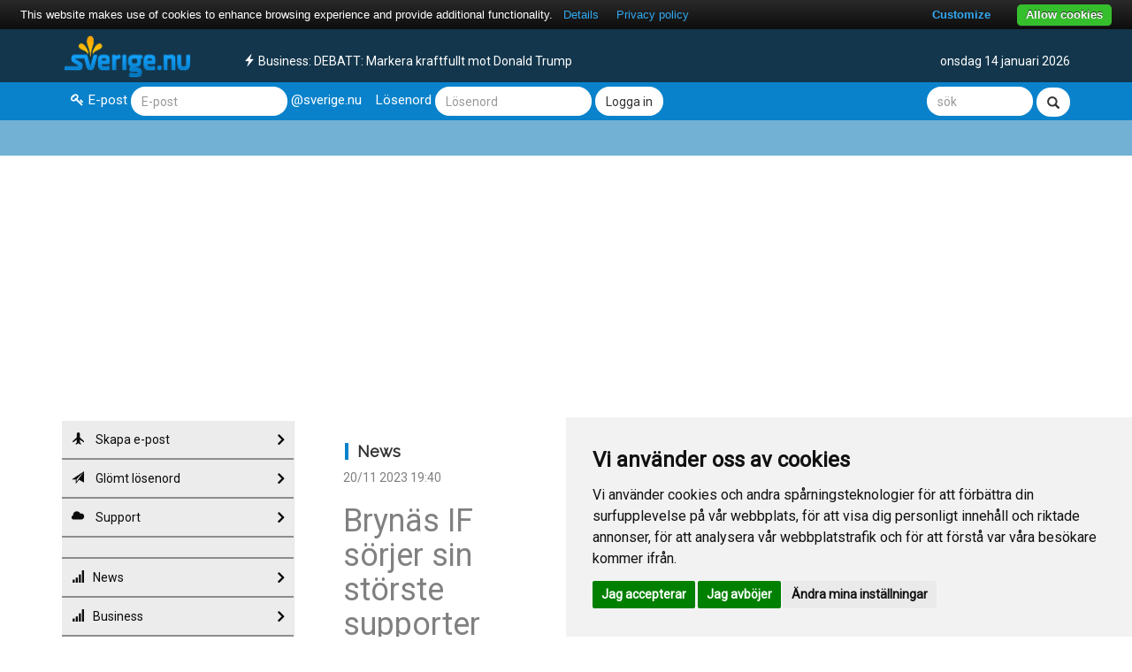

--- FILE ---
content_type: text/html
request_url: https://apollo.fl-net.se/news/viewNews.do?id=1567278
body_size: 52462
content:
  <!DOCTYPE html>
  <html>

  <head>
    <meta charset="utf-8">
    <meta http-equiv="X-UA-Compatible" content="IE=edge">
    <meta name="viewport" content="width=device-width, initial-scale=1">
    <title>
      Sverige.nu - News            </title>
<meta property="og:title" content="Brynäs IF sörjer sin störste supporter">
<meta property="og:url" content="https://apollo.fl-net.se/news/viewNews.do?id=1567278">
    <meta name="description" content="Sverige.nu - Allt om Sverige. Nyheter och gratis e-post för hela Sverige och alla svenskar!" />
    <meta name="keywords" content="Sverige,svenskar,sveriges,Nyheter,gratis e-mail, gratis e-post,nyheter,sverige.nu" />
 <!-- cookiealert styles -->
  <link rel="stylesheet" href="https://cdn.jsdelivr.net/gh/Wruczek/Bootstrap-Cookie-Alert@gh-pages/cookiealert.css"> 
    <link rel="stylesheet" href="https://apollo.fl-net.se/cssnew/bootstrap.min.css">
    <link href="https://fonts.googleapis.com/css?family=Roboto" rel="stylesheet">
    <link href="https://fonts.googleapis.com/css?family=Raleway" rel="stylesheet">
    <link rel="stylesheet" href="https://apollo.fl-net.se/cssnew/style.css?1.3">
    <link rel="stylesheet" href="https://apollo.fl-net.se/cssnew/font-awesome.css">
    <link rel="stylesheet" href="https://apollo.fl-net.se/cssnew/animate.css">
    <link rel="shortcut icon" href="/favicon2.ico" />
    <script src="https://ajax.googleapis.com/ajax/libs/jquery/3.1.1/jquery.min.js"></script>
    <script src="https://maxcdn.bootstrapcdn.com/bootstrap/3.3.7/js/bootstrap.min.js"></script>
    <script src="https://apollo.fl-net.se/js/script.js"></script>
    <script type="text/javascript">
      var pausecontent=new Array()
				pausecontent[0]='<a href="../tech"><span>Tech:</span> </a>'
					pausecontent[1]='<a href="../business"><span>Business:</span> DEBATT: Markera kraftfullt mot Donald Trump</a>'
					pausecontent[2]='<a href="../news"><span>News:</span> </a>'
					pausecontent[3]='<a href="../news"><span>News:</span> </a>'
					pausecontent[4]='<a href="../news"><span>News:</span> </a>'
					pausecontent[5]='<a href="../news"><span>News:</span> Svensk-amerikanska astronauten Jessica Meir till rymden igen</a>'
					pausecontent[6]='<a href="../news"><span>News:</span> Eleven livshotande skadad efter olyckan i Hassela</a>'
					pausecontent[7]='<a href="../business"><span>Business:</span> </a>'
					    </script>
    <script src="https://apollo.fl-net.se/js/visaflash.js"></script>
	<script type="text/javascript" src="https://www.google.com/recaptcha/api.js?av=f1b4aedc"></script>

	<!-- Of course it is advisable to have touch icons ready for each device -->
	<link rel="apple-touch-icon" href="https://apollo.fl-net.se/images/touch-icon-iphone.png">
	<link rel="apple-touch-icon" sizes="72x72" href="https://apollo.fl-net.se/images/touch-icon-ipad.png">
	<link rel="apple-touch-icon" sizes="114x114" href="https://apollo.fl-net.se/images/touch-icon-iphone4.png">
	<meta name="apple-mobile-web-app-capable" content="yes">
	<meta name="apple-mobile-web-app-status-bar-style" content="black">

	<!-- POPUP -->


<script type="text/javascript" async >
var socialPopup = '';
if (typeof(Storage) !== "undefined") {
	socialPopup = sessionStorage.getItem("socialPopupTrk");
	console.log(socialPopup);
} else {
	console.log("Sorry, your browser does not support Web Storage...");
}
	
$(window).scroll(function(){
	if(socialPopup != 'close' && $('#spopup').attr('forceClose') != '1'){
		if($(document).scrollTop()>=$(document).height()/5){
			$("#spopup").show("slow");
		}else{
			$("#spopup").hide("slow");
		}
	}
});
function closeSPopup(){
	if (typeof(Storage) !== "undefined") {
		sessionStorage.setItem("socialPopupTrk", "close");
		$('#spopup').attr('forceClose','1');
	}
	$('#spopup').hide('slow');
}
</script>



	<!-- END TEST -->
    <script type="text/javascript" src="https://cdn.jsdelivr.net/npm/cookie-bar/cookiebar-latest.min.js?customize=1&tracking=1&thirdparty=1&always=1&noGeoIp=1&refreshPage=1&top=1&showPolicyLink=1&privacyPage=https%3A%2F%2Fapollo.fl-net.se%2Fsverige%2Finfopages.do%3Fpage%3Deu"></script>
  
 <script async src="//pagead2.googlesyndication.com/pagead/js/adsbygoogle.js"></script>
<script>
     (adsbygoogle = window.adsbygoogle || []).push({
          google_ad_client: "ca-pub-9726003611824533",
          enable_page_level_ads: true
     });
</script>

<style>
#spopup{
    background:#262525;
/*   border-radius:9px;
   -moz-border-radius:9px;
    -webkit-border-radius:9px; */
    -moz-box-shadow:inset 0 0 3px #333;
    -webkit-box-shadow:inset 0 0 3px #333;
    box-shadow:inner 0 0 3px #333;
    padding:12px 14px 12px 14px;
    width:300px;
    position:fixed;
    bottom:13px;
    right:2px;
    display:none;
    z-index:90;
}
</style>


  
  </head>

  <body>

    <header>
      <div class="logo-bar">
        <div class="container">
          <div class="col-md-2">
            <button type="button" class="navbar-toggle">
              <i class="fa fa-bars" aria-hidden="true"></i>
            </button>
           <a href="https://www.sverige.nu" target="_top" style="z-index: 2;POSITION: relative;"><img class="logo" src="https://apollo.fl-net.se/images/sverige_logo.png" alt="Sverige.nu - Sverige, nyheter och gratis e-post till alla svenskar!"></a>
          </div>
          <div class="header-content">
            <div class="col-md-6">
              <div class="cleft text-left visaflash animated bounce"></div>
            </div>
            <div class="cright col-md-4 text-right">
              onsdag 14 januari 2026            </div>
            </div>
          </div>
        </div>
      </div>

      <div class="login-bar">
        <div class="container">
          <div class="left-area col-md-10 col-sm-10 col-xs-12">
            <div class="form-group form-inline">
              <form action="https://alexander.fl-net.se/ensignia/src/redirect.php" name="form_login" id="form_login" method="POST">
                <div class="left">
                  <label for="login"><i class="fa fa-key" aria-hidden="true"></i>E-post</label>
                  <input type="text" id="login" class="form-control" name="login_username" placeholder="E-post">
                  <label>@sverige.nu</label>
                </div>
                <div class="right">
                  <label for="password">Lösenord</label>
                  <input type="password" name="secretkey" class="form-control" placeholder="Lösenord">
                  <button class="btn-default form-control">Logga in</button>
                </div>
              </form>
            </div>
          </div>
          <div class="right-area col-md-2 col-sm-2 col-xs-12">
            <div class="form-group form-inline text-right">
             <form method="GET" name="form_search" accept-charset="utf-8" id="form_search" action="https://apollo.fl-net.se/news/search.do" target="_blank">
                   <input name="searchfield" id="searchfield" type="text" class="form-control sokruta" placeholder="sök">
                   <input name="action" value="web" id="bleh" type="hidden" onclick="setTarget('_blank');setClassName('search_opt1', 'radio_marked');setClassName('search_opt2', 'radio_unmarked');setClassName('search_opt3', 'radio_unmarked')"><span id="search_opt1" class="radio_marked"></span>
                   <button class="btn-default form-control glyphicon glyphicon-search"></button>
            </form>
            </div>
          </div>
        </div>
      </div>

      <div class="header-bottom-line"></div>
    </header>
  <div class="container">
    <div class="col-md-3 menu border">
      <!-- Menu -->
      <div class="side-menu">

        <nav class="navbar navbar-default">

          <!-- Main Menu -->
          <div class="side-menu-container">
            <ul class="nav navbar-nav">

              			

					   <li><a href="http://alexander.fl-net.se/ensignia/registrera_new2.php"><span class="glyphicon glyphicon-plane"></span> Skapa e-post<span class="fa fa-angle-right fright" aria-hidden="true"></span></a></li>
              <li><a href="https://alexander.fl-net.se/ensignia/resetlosen.php"><span class="glyphicon glyphicon-send"></span> Glömt lösenord<span class="fa fa-angle-right fright" aria-hidden="true"></span></a></li>
              <li><a href="http://apollo.fl-net.se/sverige/sverigefaq.do"><span class="glyphicon glyphicon-cloud"></span> Support <span class="fa fa-angle-right fright" aria-hidden="true"></span></a></li>



							<li>
                <a href="#"> </a>
              </li>

              

									<li><a href="https://apollo.fl-net.se/news/" title="News"><span class="glyphicon glyphicon-signal"></span>News<span class="fa fa-angle-right fright" aria-hidden="true"></span></a></li>
									<li><a href="https://apollo.fl-net.se/business/" title="Business"><span class="glyphicon glyphicon-signal"></span>Business<span class="fa fa-angle-right fright" aria-hidden="true"></span></a></li>
									<li><a href="https://apollo.fl-net.se/tech/" title="Tech"><span class="glyphicon glyphicon-signal"></span>Tech<span class="fa fa-angle-right fright" aria-hidden="true"></span></a></li>
									<li><a href="https://apollo.fl-net.se/entertainment/" title="Entertainment"><span class="glyphicon glyphicon-signal"></span>Entertainment<span class="fa fa-angle-right fright" aria-hidden="true"></span></a></li>
									<li><a href="https://apollo.fl-net.se/family/" title="Family"><span class="glyphicon glyphicon-signal"></span>Family<span class="fa fa-angle-right fright" aria-hidden="true"></span></a></li>
									<li><a href="https://apollo.fl-net.se/lifestyle/" title="Lifestyle"><span class="glyphicon glyphicon-signal"></span>Lifestyle<span class="fa fa-angle-right fright" aria-hidden="true"></span></a></li>
									<li><a href="https://apollo.fl-net.se/sport/" title="Sport"><span class="glyphicon glyphicon-signal"></span>Sport<span class="fa fa-angle-right fright" aria-hidden="true"></span></a></li>
									<li><a href="https://apollo.fl-net.se/kalmar/" title="Kalmar"><span class="glyphicon glyphicon-signal"></span>Kalmar<span class="fa fa-angle-right fright" aria-hidden="true"></span></a></li>
									<li><a href="https://apollo.fl-net.se/nyhetse/" title="Sverige videos"><span class="glyphicon glyphicon-signal"></span>Sverige videos<span class="fa fa-angle-right fright" aria-hidden="true"></span></a></li>
									<li><a href="https://apollo.fl-net.se/vadret/" title="Vadret.nu"><span class="glyphicon glyphicon-signal"></span>Vadret.nu<span class="fa fa-angle-right fright" aria-hidden="true"></span></a></li>
				
							<li>
                <a href="#"> </a>
              </li>

									<li><a href="http://www.dingava.nu" title="Dingava.nu"><span class="glyphicon glyphicon-share-alt"></span>Dingava.nu<span class="fa fa-angle-right fright" aria-hidden="true"></span></a></li>
									<li><a href="http://www.b2b.nu" title="B2B.nu"><span class="glyphicon glyphicon-share-alt"></span>B2B.nu<span class="fa fa-angle-right fright" aria-hidden="true"></span></a></li>
									<li><a href="http://www.fuska.nu" title="Fuska.nu"><span class="glyphicon glyphicon-share-alt"></span>Fuska.nu<span class="fa fa-angle-right fright" aria-hidden="true"></span></a></li>
									<li><a href="http://www.foretag.nu" title="Foretag.nu"><span class="glyphicon glyphicon-share-alt"></span>Foretag.nu<span class="fa fa-angle-right fright" aria-hidden="true"></span></a></li>
									<li><a href="http://www.mailbox.se" title="Mailbox.se"><span class="glyphicon glyphicon-share-alt"></span>Mailbox.se<span class="fa fa-angle-right fright" aria-hidden="true"></span></a></li>
									<li><a href="http://www.minnesg&aring;va.com" title="Minnesg&aring;va.com"><span class="glyphicon glyphicon-share-alt"></span>Minnesg&aring;va.com<span class="fa fa-angle-right fright" aria-hidden="true"></span></a></li>
									<li><a href="http://www.regit.nu" title="Regit.nu"><span class="glyphicon glyphicon-share-alt"></span>Regit.nu<span class="fa fa-angle-right fright" aria-hidden="true"></span></a></li>
									<li><a href="http://www.sjukhus.nu" title="Sjukhus.nu"><span class="glyphicon glyphicon-share-alt"></span>Sjukhus.nu<span class="fa fa-angle-right fright" aria-hidden="true"></span></a></li>
									<li><a href="http://www.travsport.nu" title="Travsport.nu"><span class="glyphicon glyphicon-share-alt"></span>Travsport.nu<span class="fa fa-angle-right fright" aria-hidden="true"></span></a></li>
				


            </ul>
          </div>
          <!-- /.navbar-collapse -->
        </nav>

      </div>
    </div>

    <div class="col-md-9 border">
      <div class="col-md-4">
        <div class="top-stories">
          <h4 class="top-heading">News        </h4>

          <span>20/11 2023  19:40</span>
      
          <h1>
		  Brynäs IF sörjer sin störste supporter</h1>
<!--		  </h1> -->
                                        <div class="newstexten">- Det är nästan osannolikt hur mycket han åkt för Brynäs skull, säger Brynäslegendaren Inge Hammarström som är en av alla kring föreningen som ofta stött på profilen Sören "Stisse" Stellin i samband med Brynäsmatcher på olika ställen i landet.  - Jag haralltid<br><br><a target="_blank" href="https://www.svt.se/nyheter/lokalt/gavleborg/brynas-if-sorjer-sin-storste-supporter--s13p9q">Läs mer här</a></div>
                      
											<hr>
<div class="caption">
              					<p><span><i class="fa fa-clock-o" aria-hidden="true"></i>Idag  16:40</span> <a href="https://apollo.fl-net.se/news/viewNews.do?id=1666396">Migrationsverket stoppar tillfälligt alla utvisningar till Iran</a></p>
<hr>
						<p><span><i class="fa fa-clock-o" aria-hidden="true"></i>Idag  16:40</span> <a href="https://apollo.fl-net.se/news/viewNews.do?id=1666395">Oppositionen kritisk till utköp: "En utrensning"</a></p>
<hr>
						<p><span><i class="fa fa-clock-o" aria-hidden="true"></i>Idag  16:40</span> <a href="https://apollo.fl-net.se/news/viewNews.do?id=1666394">Första träningen med Cam Abbott i Färjestad: "Det känns bra"</a></p>
<hr>
						<p><span><i class="fa fa-clock-o" aria-hidden="true"></i>Idag  16:40</span> <a href="https://apollo.fl-net.se/news/viewNews.do?id=1666393">Byggnad utanför Grums har rasat - får och kalvar kvar inuti</a></p>
<hr>
						<p><span><i class="fa fa-clock-o" aria-hidden="true"></i>Idag  15:40</span> <a href="https://apollo.fl-net.se/news/viewNews.do?id=1666380">Person hittad död utanför Linköping - polisen utreder mord</a></p>
<hr>
						<p><span><i class="fa fa-clock-o" aria-hidden="true"></i>Idag  15:40</span> <a href="https://apollo.fl-net.se/news/viewNews.do?id=1666379">Självkörande bandvagnar ska öka beredskapen</a></p>
<hr>
						<p><span><i class="fa fa-clock-o" aria-hidden="true"></i>Idag  15:40</span> <a href="https://apollo.fl-net.se/news/viewNews.do?id=1666378">Liberalerna i Östergötland om opinionsraset: "Självklart allvarligt"</a></p>
<hr>
						<p><span><i class="fa fa-clock-o" aria-hidden="true"></i>Idag  15:40</span> <a href="https://apollo.fl-net.se/news/viewNews.do?id=1666377">Svensk-amerikanska astronauten Jessica Meir till rymden igen</a></p>
<hr>
						<p><span><i class="fa fa-clock-o" aria-hidden="true"></i>Idag  15:40</span> <a href="https://apollo.fl-net.se/news/viewNews.do?id=1666376">Eleven livshotande skadad efter olyckan i Hassela</a></p>
<hr>
						<p><span><i class="fa fa-clock-o" aria-hidden="true"></i>Idag  13:40</span> <a href="https://apollo.fl-net.se/news/viewNews.do?id=1666361">Mahsa på gränsen till Iran: "Regeringen bryr sig inte om oss"</a></p>
<hr>
						<p><span><i class="fa fa-clock-o" aria-hidden="true"></i>Idag  13:40</span> <a href="https://apollo.fl-net.se/news/viewNews.do?id=1666360">600000 till att utveckla ungdomsfotbollen i Hälsingland</a></p>
<hr>
						<p><span><i class="fa fa-clock-o" aria-hidden="true"></i>Idag  11:40</span> <a href="https://apollo.fl-net.se/news/viewNews.do?id=1666339">Problem på E4 efter trafikolycka med farligt gods</a></p>
<hr>
						<p><span><i class="fa fa-clock-o" aria-hidden="true"></i>Idag  11:40</span> <a href="https://apollo.fl-net.se/news/viewNews.do?id=1666338">Ville släppa julklappar med drönare över anstalten i Skänninge</a></p>
<hr>
						<p><span><i class="fa fa-clock-o" aria-hidden="true"></i>Idag  10:40</span> <a href="https://apollo.fl-net.se/news/viewNews.do?id=1666333">Boxholm lanserar ny logga: "Syns du inte finns du inte"</a></p>
<hr>
						<p><span><i class="fa fa-clock-o" aria-hidden="true"></i>Idag  10:40</span> <a href="https://apollo.fl-net.se/news/viewNews.do?id=1666332">Svensk kvinna död i Sri Lanka - föll från hotell</a></p>
<hr>
						<p><span><i class="fa fa-clock-o" aria-hidden="true"></i>Idag  10:40</span> <a href="https://apollo.fl-net.se/news/viewNews.do?id=1666331">Tåg har spårat ur i Thailand - 29 döda</a></p>
<hr>
						<p><span><i class="fa fa-clock-o" aria-hidden="true"></i>Idag  10:40</span> <a href="https://apollo.fl-net.se/news/viewNews.do?id=1666330">Lista: Så bidrar du till att begränsa smittan</a></p>
<hr>
						<p><span><i class="fa fa-clock-o" aria-hidden="true"></i>Idag  09:40</span> <a href="https://apollo.fl-net.se/news/viewNews.do?id=1666317">Vält lastbil stoppar trafiken på E4 mellan Ödeshög och Gränna</a></p>
<hr>
						<p><span><i class="fa fa-clock-o" aria-hidden="true"></i>Idag  09:40</span> <a href="https://apollo.fl-net.se/news/viewNews.do?id=1666316">SMHI varnar - mer snö väntas</a></p>
<hr>
						<p><span><i class="fa fa-clock-o" aria-hidden="true"></i>Idag  09:40</span> <a href="https://apollo.fl-net.se/news/viewNews.do?id=1666315">L-toppens krav efter opinionsraset: "Partiledningen måste gå"</a></p>
<hr>
						<p><span><i class="fa fa-clock-o" aria-hidden="true"></i>Idag  09:40</span> <a href="https://apollo.fl-net.se/news/viewNews.do?id=1666314">Iranska regimen blockerar samtal - Somayeh Farhadi får ingen kontakt med sin sjuka mamma</a></p>
<hr>
						<p><span><i class="fa fa-clock-o" aria-hidden="true"></i>Idag  08:40</span> <a href="https://apollo.fl-net.se/news/viewNews.do?id=1666309">SVT:s reporter: USA:s buffliga hot har fört Grönland närmare Danmark</a></p>
<hr>
						<p><span><i class="fa fa-clock-o" aria-hidden="true"></i>Idag  05:40</span> <a href="https://apollo.fl-net.se/news/viewNews.do?id=1666296">SVT/Verian: L får 1,8 procent - sämsta siffran någonsin</a></p>
<hr>
						<p><span><i class="fa fa-clock-o" aria-hidden="true"></i>Idag  05:40</span> <a href="https://apollo.fl-net.se/news/viewNews.do?id=1666295">Tre vilda fåglar i Blekinge döda av fågelinfluensan</a></p>
<hr>
						<p><span><i class="fa fa-clock-o" aria-hidden="true"></i>Idag  05:40</span> <a href="https://apollo.fl-net.se/news/viewNews.do?id=1666294">Väderomslag kan ge lurigt väglag</a></p>
<hr>
						<p><span><i class="fa fa-clock-o" aria-hidden="true"></i>Idag  05:40</span> <a href="https://apollo.fl-net.se/news/viewNews.do?id=1666293">IF Göta i Karlstad drar igång friidrottsträning för äldre - vill förhindra sjukdomar och skador</a></p>
<hr>
						<p><span><i class="fa fa-clock-o" aria-hidden="true"></i>Idag  03:40</span> <a href="https://apollo.fl-net.se/news/viewNews.do?id=1666291">Antarktis is smälter allt snabbare: "Ser mystiska smältvattensjöar"</a></p>
<hr>
						<p><span><i class="fa fa-clock-o" aria-hidden="true"></i>Idag  02:40</span> <a href="https://apollo.fl-net.se/news/viewNews.do?id=1666290">Nato-tungviktaren om Trumps hot om Grönland: "Jag hade vägrat lyda order"</a></p>
<hr>
						<p><span><i class="fa fa-clock-o" aria-hidden="true"></i>Idag  01:40</span> <a href="https://apollo.fl-net.se/news/viewNews.do?id=1666289">Elefant gick bärsärk i Indien - 20 döda</a></p>
<hr>
						<p><span><i class="fa fa-clock-o" aria-hidden="true"></i>Igår  22:40</span> <a href="https://apollo.fl-net.se/news/viewNews.do?id=1666283">Natoexperten: "JD Vance långt ifrån en vän till Europa"</a></p>
<hr>
						<p><span><i class="fa fa-clock-o" aria-hidden="true"></i>Igår  21:40</span> <a href="https://apollo.fl-net.se/news/viewNews.do?id=1666280">Experten om USA:s plan för Iran: "Kommer bomba"</a></p>
<hr>
						<p><span><i class="fa fa-clock-o" aria-hidden="true"></i>Igår  21:40</span> <a href="https://apollo.fl-net.se/news/viewNews.do?id=1666279">Tre kartor som visar varför Donald Trump vill ha Grönland</a></p>
<hr>
						<p><span><i class="fa fa-clock-o" aria-hidden="true"></i>Igår  20:40</span> <a href="https://apollo.fl-net.se/news/viewNews.do?id=1666273">Han berättar inifrån Iran: "Man fruktar att bli dödad"</a></p>
<hr>
						<p><span><i class="fa fa-clock-o" aria-hidden="true"></i>Igår  19:40</span> <a href="https://apollo.fl-net.se/news/viewNews.do?id=1666271">"Trots dystra tongångar - det här är viktigt att komma ihåg"</a></p>
<hr>
						<p><span><i class="fa fa-clock-o" aria-hidden="true"></i>Igår  19:40</span> <a href="https://apollo.fl-net.se/news/viewNews.do?id=1666270">Stefan Åsberg om Kinas intressen i Grönland: Stora planer</a></p>
<hr>
						<p><span><i class="fa fa-clock-o" aria-hidden="true"></i>Igår  19:40</span> <a href="https://apollo.fl-net.se/news/viewNews.do?id=1666269">Strömmen tillbaka för Ellevios kunder efter stormarna Johannes och Anna</a></p>
<hr>
						<p><span><i class="fa fa-clock-o" aria-hidden="true"></i>Igår  18:40</span> <a href="https://apollo.fl-net.se/news/viewNews.do?id=1666264">Rikspolischef Petra Lundh: Bedrövligt av techbolagen</a></p>
<hr>
						<p><span><i class="fa fa-clock-o" aria-hidden="true"></i>Igår  17:40</span> <a href="https://apollo.fl-net.se/news/viewNews.do?id=1666260">Nyheter från dagen: 13 januari</a></p>
<hr>
						<p><span><i class="fa fa-clock-o" aria-hidden="true"></i>Igår  17:40</span> <a href="https://apollo.fl-net.se/news/viewNews.do?id=1666259">Efter svidande kritiken om stress i vården - ministern kallar till krismöte</a></p>
<hr>
						<p><span><i class="fa fa-clock-o" aria-hidden="true"></i>Igår  17:40</span> <a href="https://apollo.fl-net.se/news/viewNews.do?id=1666258">Paret Clinton vägrar vittna i Epstein-utredning</a></p>
<hr>
						<p><span><i class="fa fa-clock-o" aria-hidden="true"></i>Igår  16:40</span> <a href="https://apollo.fl-net.se/news/viewNews.do?id=1666247">Regionens plan: Så ska fler vårdklara patienter komma hem i tid</a></p>
<hr>
						<p><span><i class="fa fa-clock-o" aria-hidden="true"></i>Igår  16:40</span> <a href="https://apollo.fl-net.se/news/viewNews.do?id=1666246">Inställda bussar i Karlstad - har saknats reservdelar: "Beklagar"</a></p>
<hr>
						<p><span><i class="fa fa-clock-o" aria-hidden="true"></i>Igår  15:40</span> <a href="https://apollo.fl-net.se/news/viewNews.do?id=1666241">Beslutet: Bangården i Norrköping läggs ned</a></p>
<hr>
						<p><span><i class="fa fa-clock-o" aria-hidden="true"></i>Igår  15:40</span> <a href="https://apollo.fl-net.se/news/viewNews.do?id=1666240">Norrköpings nya stadsarkiv byggs vid gamla brandstationen</a></p>
<hr>
						<p><span><i class="fa fa-clock-o" aria-hidden="true"></i>Igår  15:40</span> <a href="https://apollo.fl-net.se/news/viewNews.do?id=1666239">Häng med i Sverige Live - följ sändningen här</a></p>
<hr>
						<p><span><i class="fa fa-clock-o" aria-hidden="true"></i>Igår  15:40</span> <a href="https://apollo.fl-net.se/news/viewNews.do?id=1666238">Kronprinsessan om oron kring säkerhetsläget: Finns goda krafter</a></p>
<hr>
						<p><span><i class="fa fa-clock-o" aria-hidden="true"></i>Igår  15:40</span> <a href="https://apollo.fl-net.se/news/viewNews.do?id=1666237">Gigantiska tältet är borta i Karlstad</a></p>
<hr>
						<p><span><i class="fa fa-clock-o" aria-hidden="true"></i>Igår  14:40</span> <a href="https://apollo.fl-net.se/news/viewNews.do?id=1666230">Grönlands premiärminister: Vi väljer Danmark, Nato och EU</a></p>
<hr>
						<p><span><i class="fa fa-clock-o" aria-hidden="true"></i>Igår  13:40</span> <a href="https://apollo.fl-net.se/news/viewNews.do?id=1666221">Åtal mot tandläkarklinik - använde röntgen felaktigt</a></p>
<hr>
						<p><span><i class="fa fa-clock-o" aria-hidden="true"></i>Igår  13:40</span> <a href="https://apollo.fl-net.se/news/viewNews.do?id=1666220">Arvikabördig paralympier stoppades av covid 2022 - får ny chans i Italien</a></p>
<hr>
			










<p><a class="btn btn-default" href="newsArchive.do?search=&page=2">Flera nyheter</a></p>
</div>

        </div>
      </div>

      <div class="col-md-8">
        <div class="featured-stories">
          <h4 class="top-heading">DAGENS VIDEO</h4>
          <div class="thumbnail">

            
<p>Paris i 3D genom tiderna</p> <p><iframe width="100%" height="415" frameborder="0" src="https://www.youtube.com/embed/IFhKB5zHWFg" allowfullscreen=""></iframe></p>
          </div>
        </div>
        <div class="row"></div>
        <!--under videon-->
        <div class="row">
          <div class="col-md-6 border">
            <div class="thumbnail">
              ANNONS
              <br>
<!-- Revive Adserver Asynchronous JS Tagg - Generated with Revive Adserver v4.1.4 -->
<ins data-revive-zoneid="23" data-revive-id="743a6a0f40d2a15ad8431e5144e5b678"></ins>
<script async src="//network.ad.nu/www/delivery/asyncjs.php"></script>
              ANNONS
              <br>
<!-- Revive Adserver Asynchronous JS Tagg - Generated with Revive Adserver v4.1.4 -->
<ins data-revive-zoneid="23" data-revive-id="743a6a0f40d2a15ad8431e5144e5b678"></ins>
<script async src="//network.ad.nu/www/delivery/asyncjs.php"></script>

            </div>
          </div>
          <div class="col-md-6">
            <div class="top-stories fix">
              <h4 class="top-heading redB">BUSINESS</h4>
              <div class="caption">
                <span>Idag  15:40</span>
  <a href="https://apollo.fl-net.se/business/viewNews.do?id=1666386">
    
                  <h3>DEBATT: Markera kraftfullt mot Donald Trump</h3>
  </a>					<p><span><i class="fa fa-clock-o" aria-hidden="true"></i>Idag  14:40</span> <a href="https://apollo.fl-net.se/business/viewNews.do?id=1666374">Så hotar Trump din plånbok - åtta skräckscenarier för 2026</a></p>
<hr>
						<p><span><i class="fa fa-clock-o" aria-hidden="true"></i>Igår  17:40</span> <a href="https://apollo.fl-net.se/business/viewNews.do?id=1666262">LEDARE: M-löftet till väljarna: Vi  är bäst på U-svängar</a></p>
<hr>
						<p><span><i class="fa fa-clock-o" aria-hidden="true"></i>Igår  10:40</span> <a href="https://apollo.fl-net.se/business/viewNews.do?id=1666186">Volvo Cars dotterbolag säger upp all personal</a></p>
<hr>
						<p><span><i class="fa fa-clock-o" aria-hidden="true"></i>Igår  05:40</span> <a href="https://apollo.fl-net.se/business/viewNews.do?id=1666150">DEBATT: Sverige klarar sig inte en dag utan invandrare</a></p>
<hr>
						<p><span><i class="fa fa-clock-o" aria-hidden="true"></i>12/1  19:40</span> <a href="https://apollo.fl-net.se/business/viewNews.do?id=1666123">DEBATT: Vi behöver ett FBI mot gängen</a></p>
<hr>
						<p><span><i class="fa fa-clock-o" aria-hidden="true"></i>11/1  19:40</span> <a href="https://apollo.fl-net.se/business/viewNews.do?id=1666001">Nina Koppang om systern Stina Blackstenius: "Saknar henne"</a></p>
<hr>
						<p><span><i class="fa fa-clock-o" aria-hidden="true"></i>11/1  07:40</span> <a href="https://apollo.fl-net.se/business/viewNews.do?id=1665946">Mats Sundins bolagssuccé - gör miljonlyft</a></p>
<hr>
						<p><span><i class="fa fa-clock-o" aria-hidden="true"></i>10/1  14:40</span> <a href="https://apollo.fl-net.se/business/viewNews.do?id=1665867">FA-cupmästaren Crystal Palace utslaget av lag från sjätteligan</a></p>
<hr>
						<p><span><i class="fa fa-clock-o" aria-hidden="true"></i>10/1  06:40</span> <a href="https://apollo.fl-net.se/business/viewNews.do?id=1665834">Krisklubben är en iskall favorit</a></p>
<hr>
			










                  <p><a href="/business" class="btn btn-default" role="button">Fler nyheter</a></p>
              </div>
            </div>
          </div>
        </div>
        <div class="row">
          <div class="col-md-6 border">
            <div class="thumbnail">
              <div class="top-stories fix">
                <h4 class="top-heading">TEKNIK / TECH</h4>
                <div class="caption">
                  <span>Idag  15:40</span>
  <a href="https://apollo.fl-net.se/tech/viewNews.do?id=1666387">
    
                  <h3>Laddbara bilar fortsätter öka globalt - men backar på en marknad</h3>
  </a>					<p><span><i class="fa fa-clock-o" aria-hidden="true"></i>Idag  13:41</span> <a href="https://apollo.fl-net.se/tech/viewNews.do?id=1666367">JUST NU: "Vi är i slutskedet" - Lyten nära att gå i mål med Northvoltaffären</a></p>
<hr>
						<p><span><i class="fa fa-clock-o" aria-hidden="true"></i>Idag  12:40</span> <a href="https://apollo.fl-net.se/tech/viewNews.do?id=1666359">Oro för minnesbrist drog upp pc-försäljningen rejält</a></p>
<hr>
						<p><span><i class="fa fa-clock-o" aria-hidden="true"></i>Idag  12:40</span> <a href="https://apollo.fl-net.se/tech/viewNews.do?id=1666358">USA säger ja till export av Nvidias H200-chipp till Kina - men Kina säger nej</a></p>
<hr>
						<p><span><i class="fa fa-clock-o" aria-hidden="true"></i>Idag  12:40</span> <a href="https://apollo.fl-net.se/tech/viewNews.do?id=1666357">Nu är Slacks nya AI-assistent här</a></p>
<hr>
						<p><span><i class="fa fa-clock-o" aria-hidden="true"></i>Idag  12:40</span> <a href="https://apollo.fl-net.se/tech/viewNews.do?id=1666356">Apple lanserar Creator Studio - nytt paket för proffsanvändare</a></p>
<hr>
						<p><span><i class="fa fa-clock-o" aria-hidden="true"></i>Idag  12:40</span> <a href="https://apollo.fl-net.se/tech/viewNews.do?id=1666355">Mercedes skjuter upp planerna på helt självkörande bilar</a></p>
<hr>
			










                    <p><a href="tech" class="btn btn-default" role="button">Fler nyheter</a></p>
                </div>
              </div>
            </div>
          </div>


          <div class="col-md-6 border">
            
      <div class="thumbnail">
      <A HREF="https://apollo.fl-net.se/nyhetse/viewNews2.do?id=1664445" target="_top">
    <IMG BORDER="0" SRC="https://apollo.fl-net.se/upload/news/full/1664445-ba2fd234a1bb7c034904.png">
    <div class="col-md-12 text-overlay">
    <h4><a href="https://apollo.fl-net.se/nyhetse/viewNews2.do?id=1664445"> - Mozart lyfter i Sagrada Família </a>
      </h4>
    </div>
    </a>
    </div>
              </div>
        </div>
        <div class="row">
          <div class="col-md-6 border">
            <div class="thumbnail">
              ANNONS
              <br>
<!-- Revive Adserver Asynchronous JS Tagg - Generated with Revive Adserver v4.1.4 -->
<ins data-revive-zoneid="23" data-revive-id="743a6a0f40d2a15ad8431e5144e5b678"></ins>
<script async src="//network.ad.nu/www/delivery/asyncjs.php"></script>

            </div>
          </div>

        <div class="col-md-6 border">
          <div class="thumbnail">
            <div class="top-stories fix">
            <!--     <h4 class="top-heading greenB">NYHETER VIA E-POST</h4>
              <div class="thumbnail">
                <form action="https://members2.fl-net.se/reg.php" name="form_login" id="form_login" method="POST">
                  <a href="http://www.mailbox.se"><img border="0" src="https://apollo.fl-net.se/images/right_column/top_pren3.png" alt="Mailbox.se - Bli smartare!" /></a>
                  <br />
                  <label>E-post:</label>
                  <input name="epost" id="epost" type="text" class="textfield1" onfocus="setClassName('epost', 'textfield2');" onblur="setClassName('epost', 'textfield1')" value="" />
                  <br />
                  <input name="vald[]" id="vald[]" type="checkbox" value="nr1" checked="checked" />In- och utrikesnyheter
                  <br />
                  <input name="vald[]" id="vald[]" type="checkbox" value="nr11" />Business – Ekonomi
                  <br />
                  <input name="vald[]" id="vald[]" type="checkbox" value="nr8" />Business – Företag
                  <br />
                  <input name="vald[]" id="vald[]" type="checkbox" value="nr10" />Business – IT/Telekom
                  <br />
                  <input name="vald[]" id="vald[]" type="checkbox" value="nr36" checked="checked" />Shopping/Internet
                  <br />
                  <br>
                  <input type="image" src="https://apollo.fl-net.se/images/right_column/down_pren2.jpg" alt="Mailbox.se - Bli smartare!" />
                </form>
              </div>-->
            </div>
          </div>
        </div>
      </div>
			</div>
      <!--under videon slut-->
      <div class="row"></div>
      <div class="col-md-3"></div>
      <div class="col-md-9 text-center">
      </div>
    </div>
  </div>
  <div class="section">
    <div class="container">
      <section>
        <div class="col-md-3"></div>
        <div class="col-md-9">
          <h4 class="top-heading list-articles">BÄSTA VIDEOKLIPPEN</h4>

          
  
    <div class="col-md-3">
      <div class="top-stories fix">
        <div class="thumbnail list">
          <A HREF="https://apollo.fl-net.se/nyhetse/viewNews2.do?id=1664442" target="_top"><IMG BORDER="0" SRC="https://apollo.fl-net.se/upload/news/full/1664442-ba2fd234a1bb7c034904.png">
    <div class="caption">
    <h3>Barnteckningar blir verkliga </h3></a>
          <span><i class="fa fa-clock-o" aria-hidden="true"></i>07 Jan 26</span>
        </div>
      </div>
    </div>
    </div>
    
    <div class="col-md-3">
      <div class="top-stories fix">
        <div class="thumbnail list">
          <A HREF="https://apollo.fl-net.se/nyhetse/viewNews2.do?id=1664443" target="_top"><IMG BORDER="0" SRC="https://apollo.fl-net.se/upload/news/full/1664443-ba2fd234a1bb7c034904.png">
    <div class="caption">
    <h3>Flygande plastbåt - vad kan gå fel? </h3></a>
          <span><i class="fa fa-clock-o" aria-hidden="true"></i>06 Jan 26</span>
        </div>
      </div>
    </div>
    </div>
    
    <div class="col-md-3">
      <div class="top-stories fix">
        <div class="thumbnail list">
          <A HREF="https://apollo.fl-net.se/nyhetse/viewNews2.do?id=1664439" target="_top"><IMG BORDER="0" SRC="https://apollo.fl-net.se/upload/news/full/1664439-ba2fd234a1bb7c034904.png">
    <div class="caption">
    <h3>Avatarstyrning blir verklighet </h3></a>
          <span><i class="fa fa-clock-o" aria-hidden="true"></i>05 Jan 26</span>
        </div>
      </div>
    </div>
    </div>
    
    <div class="col-md-3">
      <div class="top-stories fix">
        <div class="thumbnail list">
          <A HREF="https://apollo.fl-net.se/nyhetse/viewNews2.do?id=1664440" target="_top"><IMG BORDER="0" SRC="https://apollo.fl-net.se/upload/news/full/1664440-ba2fd234a1bb7c034904.png">
    <div class="caption">
    <h3>Årets vildaste GoPro-klipp </h3></a>
          <span><i class="fa fa-clock-o" aria-hidden="true"></i>02 Jan 26</span>
        </div>
      </div>
    </div>
    </div>
    

        </div>
      </section>
    </div>
  </div>

  <div class="container">
    <div class="col-md-3"></div>
    <div class="col-md-9">
      <div class="col-md-4">
        <div class="top-stories">
          <h4 class="top-heading redB">SPORT</h4>
          <div class="caption">
            <span>Idag  18:40</span>
  <a href="https://apollo.fl-net.se/sport/viewNews.do?id=1666401">
    
                  <h3>Thomas Ryan börjar tävla för Sverige</h3>
  </a>					<p><span><i class="fa fa-clock-o" aria-hidden="true"></i>Idag  18:40</span> <a href="https://apollo.fl-net.se/sport/viewNews.do?id=1666400">Conor Gallagher till Tottenham</a></p>
<hr>
						<p><span><i class="fa fa-clock-o" aria-hidden="true"></i>Idag  18:40</span> <a href="https://apollo.fl-net.se/sport/viewNews.do?id=1666399">Så vill Miika Takkula förändra AIK: "Ska byggas långsiktigt"</a></p>
<hr>
						<p><span><i class="fa fa-clock-o" aria-hidden="true"></i>Idag  18:40</span> <a href="https://apollo.fl-net.se/sport/viewNews.do?id=1666398">Missar kvällens toppmöte - på grund av sent flyg</a></p>
<hr>
						<p><span><i class="fa fa-clock-o" aria-hidden="true"></i>Idag  15:40</span> <a href="https://apollo.fl-net.se/sport/viewNews.do?id=1666385">Henrik Larssons smäll- missar hela inomhussäsongen</a></p>
<hr>
						<p><span><i class="fa fa-clock-o" aria-hidden="true"></i>Idag  15:40</span> <a href="https://apollo.fl-net.se/sport/viewNews.do?id=1666384">Sverige på pallen i stafetten efter rysare</a></p>
<hr>
						<p><span><i class="fa fa-clock-o" aria-hidden="true"></i>Idag  15:40</span> <a href="https://apollo.fl-net.se/sport/viewNews.do?id=1666383">Kalmar FF nära storförsäljning</a></p>
<hr>
			










              <p><a href="/sport" class="btn btn-default" role="button">Fler nyheter</a></p>

          </div>
        </div>
      </div>

      <div class="col-md-4">
        <div class="top-stories">
          <h4 class="top-heading">NÖJE / ENTERTAINMENT</h4>
          <div class="caption">
            <span>Idag  18:41</span>
  <a href="https://apollo.fl-net.se/entertainment/viewNews.do?id=1666404">
    
                  <h3>TV4-bonden avslöjar de hemliga kyssarna</h3>
  </a>					<p><span><i class="fa fa-clock-o" aria-hidden="true"></i>Idag  18:41</span> <a href="https://apollo.fl-net.se/entertainment/viewNews.do?id=1666403">"Det enda jag vill är att ligga med Anders"</a></p>
<hr>
						<p><span><i class="fa fa-clock-o" aria-hidden="true"></i>Idag  18:41</span> <a href="https://apollo.fl-net.se/entertainment/viewNews.do?id=1666402">Peter Magnusson: Därför dejtar jag yngre kvinnor</a></p>
<hr>
						<p><span><i class="fa fa-clock-o" aria-hidden="true"></i>Idag  15:41</span> <a href="https://apollo.fl-net.se/entertainment/viewNews.do?id=1666389">Författaren Jan Mårtenson död</a></p>
<hr>
						<p><span><i class="fa fa-clock-o" aria-hidden="true"></i>Idag  15:41</span> <a href="https://apollo.fl-net.se/entertainment/viewNews.do?id=1666388">Mello-artisten Dotter har fått barn</a></p>
<hr>
						<p><span><i class="fa fa-clock-o" aria-hidden="true"></i>Idag  14:41</span> <a href="https://apollo.fl-net.se/entertainment/viewNews.do?id=1666375">Sven-Harry Karlsson död - skapade konstmuseum</a></p>
<hr>
						<p><span><i class="fa fa-clock-o" aria-hidden="true"></i>Idag  13:41</span> <a href="https://apollo.fl-net.se/entertainment/viewNews.do?id=1666371">Conchita Wurst hoppar av Eurovision på hemmaplan</a></p>
<hr>
			










              <p><a href="/entertainment" class="btn btn-default" role="button">Fler nyheter</a></p>

          </div>
        </div>
      </div>

      <div class="col-md-4">
        <div class="top-stories">
          <div class="thumbnail">
            ANNONS
            <br>
<!-- Revive Adserver Asynchronous JS Tagg - Generated with Revive Adserver v4.1.4 -->
<ins data-revive-zoneid="23" data-revive-id="743a6a0f40d2a15ad8431e5144e5b678"></ins>
<script async src="//network.ad.nu/www/delivery/asyncjs.php"></script>


          </div>
        </div>
      </div>
      <div class="row"></div>
      <div class="col-md-4">
        <div class="top-stories">
          <div class="thumbnail">
            ANNONS
            <br>
<!-- Revive Adserver Asynchronous JS Tagg - Generated with Revive Adserver v4.1.4 -->
<ins data-revive-zoneid="23" data-revive-id="743a6a0f40d2a15ad8431e5144e5b678"></ins>
<script async src="//network.ad.nu/www/delivery/asyncjs.php"></script>


          </div>
        </div>
      </div>

      <div class="col-md-4">
        <div class="top-stories">
          <h4 class="top-heading greenB">FAMILJ / FAMILY</h4>
          <div class="caption">
            <span>17/9 2025  09:38</span>
  <a href="https://apollo.fl-net.se/family/viewNews.do?id=1653072">
    
                  <div class="thumbnail">
            <img src="https://apollo.fl-net.se/upload/news/full/1653072-c6cf0ddd5e3ca0668a39.jpg" width="100%" alt="" />
          </div>
                    <h3>Utan AI-utbildning bryter du mot lagen</h3>
  </a>					<p><span><i class="fa fa-clock-o" aria-hidden="true"></i>3/6 2024  06:59</span> <a href="https://apollo.fl-net.se/family/viewNews.do?id=344118">Tonfisksallad och tyrolersås</a></p>
<hr>
						<p><span><i class="fa fa-clock-o" aria-hidden="true"></i>16/1 2024  10:41</span> <a href="https://apollo.fl-net.se/family/viewNews.do?id=1575315">Fem ekonomiska löften för ett stabilare 2024</a></p>
<hr>
						<p><span><i class="fa fa-clock-o" aria-hidden="true"></i>16/1 2024  10:41</span> <a href="https://apollo.fl-net.se/family/viewNews.do?id=1575314">Fem ekonomiska löften för ett stabilare 2024</a></p>
<hr>
						<p><span><i class="fa fa-clock-o" aria-hidden="true"></i>11/5 2023  11:31</span> <a href="https://apollo.fl-net.se/family/viewNews.do?id=1543616">Sjukhus.AI sätter ny standard för sjukvården</a></p>
<hr>
			










              <p><a href="/family" class="btn btn-default" role="button">Fler nyheter</a></p>

          </div>
        </div>
      </div>

      <div class="col-md-4">
        <div class="top-stories">

          <h4 class="top-heading">LIVSSTIL / LIFESTYLE</h4>
          <div class="caption">
            <span>Idag  18:41</span>
  <a href="https://apollo.fl-net.se/lifestyle/viewNews.do?id=1666406">
    
                  <h3>Thomas Ryan börjar tävla för Sverige</h3>
  </a>					<p><span><i class="fa fa-clock-o" aria-hidden="true"></i>Idag  18:41</span> <a href="https://apollo.fl-net.se/lifestyle/viewNews.do?id=1666405">Tåg har kört på hästar i Järna - tågtrafiken försenad</a></p>
<hr>
						<p><span><i class="fa fa-clock-o" aria-hidden="true"></i>Idag  11:42</span> <a href="https://apollo.fl-net.se/lifestyle/viewNews.do?id=1666351">Johan Fyrberg lämnar med omedelbar verkan</a></p>
<hr>
						<p><span><i class="fa fa-clock-o" aria-hidden="true"></i>Idag  11:42</span> <a href="https://apollo.fl-net.se/lifestyle/viewNews.do?id=1666350">Göteborg har snölag från 1700-talet - måste skotta för hästar</a></p>
<hr>
						<p><span><i class="fa fa-clock-o" aria-hidden="true"></i>Igår  10:42</span> <a href="https://apollo.fl-net.se/lifestyle/viewNews.do?id=1666195">Albin och Jimmy drog in jättevinst</a></p>
<hr>
			











              <p><a href="/lifestyle" class="btn btn-default" role="button">Fler nyheter</a></p>
          </div>
        </div>
      </div>

      <div class="section">
        <section>
          <div class="col-md-12">
            <h4 class="top-heading list-articles">BÄSTA VIDEOKLIPPEN SEKTION 2</h4>
            
  
    <div class="col-md-3">
      <div class="top-stories fix">
        <div class="thumbnail list">
          <A HREF="https://apollo.fl-net.se/nyhetse/viewNews2.do?id=1664437" target="_top"><IMG BORDER="0" SRC="https://apollo.fl-net.se/upload/news/full/1664437-ba2fd234a1bb7c034904.png">
    <div class="caption">
    <h3>Smygtitt på nya Peaky Blinders-filmen </h3></a>
          <span><i class="fa fa-clock-o" aria-hidden="true"></i>01 Jan 26</span>
        </div>
      </div>
    </div>
    </div>
    
    <div class="col-md-3">
      <div class="top-stories fix">
        <div class="thumbnail list">
          <A HREF="https://apollo.fl-net.se/nyhetse/viewNews2.do?id=1664438" target="_top"><IMG BORDER="0" SRC="https://apollo.fl-net.se/upload/news/full/1664438-ba2fd234a1bb7c034904.png">
    <div class="caption">
    <h3>Bilprylar du inte visste fanns </h3></a>
          <span><i class="fa fa-clock-o" aria-hidden="true"></i>31 Dec 25</span>
        </div>
      </div>
    </div>
    </div>
    
    <div class="col-md-3">
      <div class="top-stories fix">
        <div class="thumbnail list">
          <A HREF="https://apollo.fl-net.se/nyhetse/viewNews2.do?id=1664441" target="_top"><IMG BORDER="0" SRC="https://apollo.fl-net.se/upload/news/full/1664441-ba2fd234a1bb7c034904.png">
    <div class="caption">
    <h3>Folk kör som om vägen är tom </h3></a>
          <span><i class="fa fa-clock-o" aria-hidden="true"></i>30 Dec 25</span>
        </div>
      </div>
    </div>
    </div>
    
    <div class="col-md-3">
      <div class="top-stories fix">
        <div class="thumbnail list">
          <A HREF="https://apollo.fl-net.se/nyhetse/viewNews2.do?id=1664436" target="_top"><IMG BORDER="0" SRC="https://apollo.fl-net.se/upload/news/full/1664436-ba2fd234a1bb7c034904.png">
    <div class="caption">
    <h3>Hundar i högform </h3></a>
          <span><i class="fa fa-clock-o" aria-hidden="true"></i>29 Dec 25</span>
        </div>
      </div>
    </div>
    </div>
    


          </div>
        </section>

      </div>

    </div>

  </div>


  <footer>
  <div class="footer-area">
    <div class="col-md-3"></div>
    <div class="col-md-9">
      <div class="form-group form-inline">
          <label>
            <p>
              <a href="https://fl-net.com/" style="color: #FFFFFF"><img src="https://apollo.fl-net.se/images/crew/fl-netlogo_small.png" alt="&copy; FL-Net" /></a><a href="https://apollo.fl-net.se/sverige/infopages.do?page=omcookies" style="color: #FFFFFF">Om cookies</a> <span>|</span> <a href="https://fl-net.com/news/" style="color: #FFFFFF">Pressmeddelanden</a>              <span>|</span> <a href="https://se.sverige.nu" style="color: #FFFFFF">Domäner/Webbhotell</a> <span>|</span> <a href="https://fl-net.com/annonsera/" style="color: #FFFFFF">Annonsering</a>              <span>|</span> <a href="https://fl-net.com/om-fl-net/" style="color: #FFFFFF">Om FL-Net</a> <span>|</span> <a href="https://fl-net.com/kontakt/" style="color: #FFFFFF">Kontakta oss/Nyhetstips</a>
            </p>
          </label>
      </div>
    </div>
  </div>
</footer>

<script>
  (function(i,s,o,g,r,a,m){i['GoogleAnalyticsObject']=r;i[r]=i[r]||function(){
  (i[r].q=i[r].q||[]).push(arguments)},i[r].l=1*new Date();a=s.createElement(o),
  m=s.getElementsByTagName(o)[0];a.async=1;a.src=g;m.parentNode.insertBefore(a,m)
  })(window,document,'script','https://www.google-analytics.com/analytics.js','ga');

  ga('create', 'UA-11880538-1', 'auto');
  ga('send', 'pageview');

</script>

<div id="spopup" style="display: none;">
    <!--close button-->
    <a style="position:absolute;top:14px;right:10px;color:#555;font-size:14px;font-weight:bold;" href="javascript:void(0);" onclick="return closeSPopup();">
        <font size="4" color="75b33b">X</font>
    </a>
    <!--insert popup content here-->
	

				<table style="width: 100%; background-color: #262525; font-size: medium; color: #FFFFFF;" cellpadding="10">
								<tr>
												<td>
												<a href="https://www.mailbox.se" target="_blank">
												<img alt="Mailbox.se - Gratis nyheter via e-post!" src="https://apollo.fl-net.se/images/right_column/top_pren3.png" width="250" height="92" style="border-width: 0px"></a><br>
												<form action="https://news.mailbox.se/lists/ge3491pej60b0/subscribe" method="post">
				        <div class="box box-primary borderless">
				
				<div class="box-body">
				<div class="wrap-nyheter">
				    <div>
<div class="form-group field-text wrap-email">
    <label for="ListFieldValue_value" class="required">Din e-post*<br>
	</label>    <input class="form-control field-email field-type-text" placeholder="Email" type="text" value="" name="EMAIL" id="EMAIL"/>        </div>				        <input type="hidden" value="" name="NYHETER"/><input class="field-nyheter field-type-checkbox" placeholder="In- och utrikesnyheter" value="1" type="checkbox" name="NYHETER" id="NYHETER"/ checked>        <label for="ListFieldValue_value">News/In- och utrikesnyheter</label>    </div>
				        </div>
				<div class="wrap-businessforetag">
				    <div>
				        <input type="hidden" value="" name="BUSINESSFORETAG"/><input class="field-businessforetag field-type-checkbox" placeholder="Business" value="1" type="checkbox" name="BUSINESSFORETAG" id="BUSINESSFORETAG"/>        <label for="ListFieldValue_value">Business</label>    </div>
				        </div>
				<div class="wrap-datait">
				    <div>
				        <input class="field-datait field-type-checkbox" placeholder="Tech" value="1" type="checkbox" name="DATAIT" id="DATAIT"/>        <label for="ListFieldValue_value">Tech/Teknik</label>    </div>
				        </div>
				<div class="wrap-noje">
				    <div>
				        <input type="hidden" value="" name="NOJE"/><input class="field-noje field-type-checkbox" placeholder="Entertainment/Nöje" value="1" type="checkbox" name="NOJE" id="NOJE"/>        <label for="ListFieldValue_value">Entertainment/Nöje</label>    </div>
				        </div>
				<div class="wrap-resor">
				    <div>
				        <input type="hidden" value="" name="HALSA"/><input class="field-resor field-type-checkbox" placeholder="Lifestyle/Hälsa" value="1" type="checkbox" name="HALSA" id="HALSA"/>        <label for="ListFieldValue_value">Lifestyle/Hälsa</label>    </div>
				        </div>
				<div class="wrap-sport">
				    <div>
				        <input class="field-sport field-type-checkbox" placeholder="Sport" value="1" type="checkbox" name="SPORT" id="SPORT"/>        <label for="ListFieldValue_value">Sport</label>    </div>
				        </div>
				<div class="wrap-familj">
				    <div>
				        <input type="hidden" value="" name="VILLABOSTAD"/><input class="field-resor field-type-checkbox" placeholder="Villa/Bostad" value="1" type="checkbox" name="VILLABOSTAD" id="VILLABOSTAD"/>        <label for="ListFieldValue_value">Family/Villa/Bostad</label>    </div>
				        </div>


				<div class="form-group field-consentcheckbox wrap-villkor">
				    <div>
				        <input class="field-villkor field-type-consentcheckbox" placeholder="Godkänn villkor" value="Våra villkor https://www.mailbox.se/villkor.html" type="checkbox" name="VILLKOR" id="VILLKOR"/>        <label for="ListFieldValue_value" class="required">
						<a target="_blank" href="https://www.mailbox.se/villkor.html"><font color="FFFFFF">Godkänn villkor</font></a> <span class="required">*</span></label>    </div>
				    </div>
<div class="g-recaptcha pull-left" data-sitekey="6LckLJ8UAAAAAEn9l2oplGpjHT-ydQv4ewoClXnP"/></div>

				<div class="pull-right">


								<input type="submit" class="btn btn-primary btn-flat" name="yt0" value="Prenumerera gratis!"/></div>
				<div class="clearfix">
				</div>
				</div>
				</div>
				        </form><br>
												&nbsp;<br>
												</td>
								</tr>
				</table>
				





</div>
<!-- Cookie Consent by https://www.PrivacyPolicies.com -->
<script type="text/javascript" src="//www.privacypolicies.com/public/cookie-consent/4.0.0/cookie-consent.js" charset="UTF-8"></script>
<script type="text/javascript" charset="UTF-8">
document.addEventListener('DOMContentLoaded', function () {
cookieconsent.run({"notice_banner_type":"simple","consent_type":"express","palette":"light","language":"sv","page_load_consent_levels":["strictly-necessary"],"notice_banner_reject_button_hide":false,"preferences_center_close_button_hide":false,"page_refresh_confirmation_buttons":false,"website_name":"fl-net.se","website_privacy_policy_url":"https://apollo.fl-net.se/sverige/infopages.do?page=omcookies"});
});
</script>

<noscript>Cookie Consent by <a href="https://www.privacypolicies.com/" rel="noopener">Privacy Policies Generator website</a></noscript>
<!-- End Cookie Consent -->


</body>
</html>


--- FILE ---
content_type: text/html; charset=utf-8
request_url: https://www.google.com/recaptcha/api2/anchor?ar=1&k=6LckLJ8UAAAAAEn9l2oplGpjHT-ydQv4ewoClXnP&co=aHR0cHM6Ly9hcG9sbG8uZmwtbmV0LnNlOjQ0Mw..&hl=en&v=PoyoqOPhxBO7pBk68S4YbpHZ&size=normal&anchor-ms=20000&execute-ms=30000&cb=k0qr3gwkmmgs
body_size: 49505
content:
<!DOCTYPE HTML><html dir="ltr" lang="en"><head><meta http-equiv="Content-Type" content="text/html; charset=UTF-8">
<meta http-equiv="X-UA-Compatible" content="IE=edge">
<title>reCAPTCHA</title>
<style type="text/css">
/* cyrillic-ext */
@font-face {
  font-family: 'Roboto';
  font-style: normal;
  font-weight: 400;
  font-stretch: 100%;
  src: url(//fonts.gstatic.com/s/roboto/v48/KFO7CnqEu92Fr1ME7kSn66aGLdTylUAMa3GUBHMdazTgWw.woff2) format('woff2');
  unicode-range: U+0460-052F, U+1C80-1C8A, U+20B4, U+2DE0-2DFF, U+A640-A69F, U+FE2E-FE2F;
}
/* cyrillic */
@font-face {
  font-family: 'Roboto';
  font-style: normal;
  font-weight: 400;
  font-stretch: 100%;
  src: url(//fonts.gstatic.com/s/roboto/v48/KFO7CnqEu92Fr1ME7kSn66aGLdTylUAMa3iUBHMdazTgWw.woff2) format('woff2');
  unicode-range: U+0301, U+0400-045F, U+0490-0491, U+04B0-04B1, U+2116;
}
/* greek-ext */
@font-face {
  font-family: 'Roboto';
  font-style: normal;
  font-weight: 400;
  font-stretch: 100%;
  src: url(//fonts.gstatic.com/s/roboto/v48/KFO7CnqEu92Fr1ME7kSn66aGLdTylUAMa3CUBHMdazTgWw.woff2) format('woff2');
  unicode-range: U+1F00-1FFF;
}
/* greek */
@font-face {
  font-family: 'Roboto';
  font-style: normal;
  font-weight: 400;
  font-stretch: 100%;
  src: url(//fonts.gstatic.com/s/roboto/v48/KFO7CnqEu92Fr1ME7kSn66aGLdTylUAMa3-UBHMdazTgWw.woff2) format('woff2');
  unicode-range: U+0370-0377, U+037A-037F, U+0384-038A, U+038C, U+038E-03A1, U+03A3-03FF;
}
/* math */
@font-face {
  font-family: 'Roboto';
  font-style: normal;
  font-weight: 400;
  font-stretch: 100%;
  src: url(//fonts.gstatic.com/s/roboto/v48/KFO7CnqEu92Fr1ME7kSn66aGLdTylUAMawCUBHMdazTgWw.woff2) format('woff2');
  unicode-range: U+0302-0303, U+0305, U+0307-0308, U+0310, U+0312, U+0315, U+031A, U+0326-0327, U+032C, U+032F-0330, U+0332-0333, U+0338, U+033A, U+0346, U+034D, U+0391-03A1, U+03A3-03A9, U+03B1-03C9, U+03D1, U+03D5-03D6, U+03F0-03F1, U+03F4-03F5, U+2016-2017, U+2034-2038, U+203C, U+2040, U+2043, U+2047, U+2050, U+2057, U+205F, U+2070-2071, U+2074-208E, U+2090-209C, U+20D0-20DC, U+20E1, U+20E5-20EF, U+2100-2112, U+2114-2115, U+2117-2121, U+2123-214F, U+2190, U+2192, U+2194-21AE, U+21B0-21E5, U+21F1-21F2, U+21F4-2211, U+2213-2214, U+2216-22FF, U+2308-230B, U+2310, U+2319, U+231C-2321, U+2336-237A, U+237C, U+2395, U+239B-23B7, U+23D0, U+23DC-23E1, U+2474-2475, U+25AF, U+25B3, U+25B7, U+25BD, U+25C1, U+25CA, U+25CC, U+25FB, U+266D-266F, U+27C0-27FF, U+2900-2AFF, U+2B0E-2B11, U+2B30-2B4C, U+2BFE, U+3030, U+FF5B, U+FF5D, U+1D400-1D7FF, U+1EE00-1EEFF;
}
/* symbols */
@font-face {
  font-family: 'Roboto';
  font-style: normal;
  font-weight: 400;
  font-stretch: 100%;
  src: url(//fonts.gstatic.com/s/roboto/v48/KFO7CnqEu92Fr1ME7kSn66aGLdTylUAMaxKUBHMdazTgWw.woff2) format('woff2');
  unicode-range: U+0001-000C, U+000E-001F, U+007F-009F, U+20DD-20E0, U+20E2-20E4, U+2150-218F, U+2190, U+2192, U+2194-2199, U+21AF, U+21E6-21F0, U+21F3, U+2218-2219, U+2299, U+22C4-22C6, U+2300-243F, U+2440-244A, U+2460-24FF, U+25A0-27BF, U+2800-28FF, U+2921-2922, U+2981, U+29BF, U+29EB, U+2B00-2BFF, U+4DC0-4DFF, U+FFF9-FFFB, U+10140-1018E, U+10190-1019C, U+101A0, U+101D0-101FD, U+102E0-102FB, U+10E60-10E7E, U+1D2C0-1D2D3, U+1D2E0-1D37F, U+1F000-1F0FF, U+1F100-1F1AD, U+1F1E6-1F1FF, U+1F30D-1F30F, U+1F315, U+1F31C, U+1F31E, U+1F320-1F32C, U+1F336, U+1F378, U+1F37D, U+1F382, U+1F393-1F39F, U+1F3A7-1F3A8, U+1F3AC-1F3AF, U+1F3C2, U+1F3C4-1F3C6, U+1F3CA-1F3CE, U+1F3D4-1F3E0, U+1F3ED, U+1F3F1-1F3F3, U+1F3F5-1F3F7, U+1F408, U+1F415, U+1F41F, U+1F426, U+1F43F, U+1F441-1F442, U+1F444, U+1F446-1F449, U+1F44C-1F44E, U+1F453, U+1F46A, U+1F47D, U+1F4A3, U+1F4B0, U+1F4B3, U+1F4B9, U+1F4BB, U+1F4BF, U+1F4C8-1F4CB, U+1F4D6, U+1F4DA, U+1F4DF, U+1F4E3-1F4E6, U+1F4EA-1F4ED, U+1F4F7, U+1F4F9-1F4FB, U+1F4FD-1F4FE, U+1F503, U+1F507-1F50B, U+1F50D, U+1F512-1F513, U+1F53E-1F54A, U+1F54F-1F5FA, U+1F610, U+1F650-1F67F, U+1F687, U+1F68D, U+1F691, U+1F694, U+1F698, U+1F6AD, U+1F6B2, U+1F6B9-1F6BA, U+1F6BC, U+1F6C6-1F6CF, U+1F6D3-1F6D7, U+1F6E0-1F6EA, U+1F6F0-1F6F3, U+1F6F7-1F6FC, U+1F700-1F7FF, U+1F800-1F80B, U+1F810-1F847, U+1F850-1F859, U+1F860-1F887, U+1F890-1F8AD, U+1F8B0-1F8BB, U+1F8C0-1F8C1, U+1F900-1F90B, U+1F93B, U+1F946, U+1F984, U+1F996, U+1F9E9, U+1FA00-1FA6F, U+1FA70-1FA7C, U+1FA80-1FA89, U+1FA8F-1FAC6, U+1FACE-1FADC, U+1FADF-1FAE9, U+1FAF0-1FAF8, U+1FB00-1FBFF;
}
/* vietnamese */
@font-face {
  font-family: 'Roboto';
  font-style: normal;
  font-weight: 400;
  font-stretch: 100%;
  src: url(//fonts.gstatic.com/s/roboto/v48/KFO7CnqEu92Fr1ME7kSn66aGLdTylUAMa3OUBHMdazTgWw.woff2) format('woff2');
  unicode-range: U+0102-0103, U+0110-0111, U+0128-0129, U+0168-0169, U+01A0-01A1, U+01AF-01B0, U+0300-0301, U+0303-0304, U+0308-0309, U+0323, U+0329, U+1EA0-1EF9, U+20AB;
}
/* latin-ext */
@font-face {
  font-family: 'Roboto';
  font-style: normal;
  font-weight: 400;
  font-stretch: 100%;
  src: url(//fonts.gstatic.com/s/roboto/v48/KFO7CnqEu92Fr1ME7kSn66aGLdTylUAMa3KUBHMdazTgWw.woff2) format('woff2');
  unicode-range: U+0100-02BA, U+02BD-02C5, U+02C7-02CC, U+02CE-02D7, U+02DD-02FF, U+0304, U+0308, U+0329, U+1D00-1DBF, U+1E00-1E9F, U+1EF2-1EFF, U+2020, U+20A0-20AB, U+20AD-20C0, U+2113, U+2C60-2C7F, U+A720-A7FF;
}
/* latin */
@font-face {
  font-family: 'Roboto';
  font-style: normal;
  font-weight: 400;
  font-stretch: 100%;
  src: url(//fonts.gstatic.com/s/roboto/v48/KFO7CnqEu92Fr1ME7kSn66aGLdTylUAMa3yUBHMdazQ.woff2) format('woff2');
  unicode-range: U+0000-00FF, U+0131, U+0152-0153, U+02BB-02BC, U+02C6, U+02DA, U+02DC, U+0304, U+0308, U+0329, U+2000-206F, U+20AC, U+2122, U+2191, U+2193, U+2212, U+2215, U+FEFF, U+FFFD;
}
/* cyrillic-ext */
@font-face {
  font-family: 'Roboto';
  font-style: normal;
  font-weight: 500;
  font-stretch: 100%;
  src: url(//fonts.gstatic.com/s/roboto/v48/KFO7CnqEu92Fr1ME7kSn66aGLdTylUAMa3GUBHMdazTgWw.woff2) format('woff2');
  unicode-range: U+0460-052F, U+1C80-1C8A, U+20B4, U+2DE0-2DFF, U+A640-A69F, U+FE2E-FE2F;
}
/* cyrillic */
@font-face {
  font-family: 'Roboto';
  font-style: normal;
  font-weight: 500;
  font-stretch: 100%;
  src: url(//fonts.gstatic.com/s/roboto/v48/KFO7CnqEu92Fr1ME7kSn66aGLdTylUAMa3iUBHMdazTgWw.woff2) format('woff2');
  unicode-range: U+0301, U+0400-045F, U+0490-0491, U+04B0-04B1, U+2116;
}
/* greek-ext */
@font-face {
  font-family: 'Roboto';
  font-style: normal;
  font-weight: 500;
  font-stretch: 100%;
  src: url(//fonts.gstatic.com/s/roboto/v48/KFO7CnqEu92Fr1ME7kSn66aGLdTylUAMa3CUBHMdazTgWw.woff2) format('woff2');
  unicode-range: U+1F00-1FFF;
}
/* greek */
@font-face {
  font-family: 'Roboto';
  font-style: normal;
  font-weight: 500;
  font-stretch: 100%;
  src: url(//fonts.gstatic.com/s/roboto/v48/KFO7CnqEu92Fr1ME7kSn66aGLdTylUAMa3-UBHMdazTgWw.woff2) format('woff2');
  unicode-range: U+0370-0377, U+037A-037F, U+0384-038A, U+038C, U+038E-03A1, U+03A3-03FF;
}
/* math */
@font-face {
  font-family: 'Roboto';
  font-style: normal;
  font-weight: 500;
  font-stretch: 100%;
  src: url(//fonts.gstatic.com/s/roboto/v48/KFO7CnqEu92Fr1ME7kSn66aGLdTylUAMawCUBHMdazTgWw.woff2) format('woff2');
  unicode-range: U+0302-0303, U+0305, U+0307-0308, U+0310, U+0312, U+0315, U+031A, U+0326-0327, U+032C, U+032F-0330, U+0332-0333, U+0338, U+033A, U+0346, U+034D, U+0391-03A1, U+03A3-03A9, U+03B1-03C9, U+03D1, U+03D5-03D6, U+03F0-03F1, U+03F4-03F5, U+2016-2017, U+2034-2038, U+203C, U+2040, U+2043, U+2047, U+2050, U+2057, U+205F, U+2070-2071, U+2074-208E, U+2090-209C, U+20D0-20DC, U+20E1, U+20E5-20EF, U+2100-2112, U+2114-2115, U+2117-2121, U+2123-214F, U+2190, U+2192, U+2194-21AE, U+21B0-21E5, U+21F1-21F2, U+21F4-2211, U+2213-2214, U+2216-22FF, U+2308-230B, U+2310, U+2319, U+231C-2321, U+2336-237A, U+237C, U+2395, U+239B-23B7, U+23D0, U+23DC-23E1, U+2474-2475, U+25AF, U+25B3, U+25B7, U+25BD, U+25C1, U+25CA, U+25CC, U+25FB, U+266D-266F, U+27C0-27FF, U+2900-2AFF, U+2B0E-2B11, U+2B30-2B4C, U+2BFE, U+3030, U+FF5B, U+FF5D, U+1D400-1D7FF, U+1EE00-1EEFF;
}
/* symbols */
@font-face {
  font-family: 'Roboto';
  font-style: normal;
  font-weight: 500;
  font-stretch: 100%;
  src: url(//fonts.gstatic.com/s/roboto/v48/KFO7CnqEu92Fr1ME7kSn66aGLdTylUAMaxKUBHMdazTgWw.woff2) format('woff2');
  unicode-range: U+0001-000C, U+000E-001F, U+007F-009F, U+20DD-20E0, U+20E2-20E4, U+2150-218F, U+2190, U+2192, U+2194-2199, U+21AF, U+21E6-21F0, U+21F3, U+2218-2219, U+2299, U+22C4-22C6, U+2300-243F, U+2440-244A, U+2460-24FF, U+25A0-27BF, U+2800-28FF, U+2921-2922, U+2981, U+29BF, U+29EB, U+2B00-2BFF, U+4DC0-4DFF, U+FFF9-FFFB, U+10140-1018E, U+10190-1019C, U+101A0, U+101D0-101FD, U+102E0-102FB, U+10E60-10E7E, U+1D2C0-1D2D3, U+1D2E0-1D37F, U+1F000-1F0FF, U+1F100-1F1AD, U+1F1E6-1F1FF, U+1F30D-1F30F, U+1F315, U+1F31C, U+1F31E, U+1F320-1F32C, U+1F336, U+1F378, U+1F37D, U+1F382, U+1F393-1F39F, U+1F3A7-1F3A8, U+1F3AC-1F3AF, U+1F3C2, U+1F3C4-1F3C6, U+1F3CA-1F3CE, U+1F3D4-1F3E0, U+1F3ED, U+1F3F1-1F3F3, U+1F3F5-1F3F7, U+1F408, U+1F415, U+1F41F, U+1F426, U+1F43F, U+1F441-1F442, U+1F444, U+1F446-1F449, U+1F44C-1F44E, U+1F453, U+1F46A, U+1F47D, U+1F4A3, U+1F4B0, U+1F4B3, U+1F4B9, U+1F4BB, U+1F4BF, U+1F4C8-1F4CB, U+1F4D6, U+1F4DA, U+1F4DF, U+1F4E3-1F4E6, U+1F4EA-1F4ED, U+1F4F7, U+1F4F9-1F4FB, U+1F4FD-1F4FE, U+1F503, U+1F507-1F50B, U+1F50D, U+1F512-1F513, U+1F53E-1F54A, U+1F54F-1F5FA, U+1F610, U+1F650-1F67F, U+1F687, U+1F68D, U+1F691, U+1F694, U+1F698, U+1F6AD, U+1F6B2, U+1F6B9-1F6BA, U+1F6BC, U+1F6C6-1F6CF, U+1F6D3-1F6D7, U+1F6E0-1F6EA, U+1F6F0-1F6F3, U+1F6F7-1F6FC, U+1F700-1F7FF, U+1F800-1F80B, U+1F810-1F847, U+1F850-1F859, U+1F860-1F887, U+1F890-1F8AD, U+1F8B0-1F8BB, U+1F8C0-1F8C1, U+1F900-1F90B, U+1F93B, U+1F946, U+1F984, U+1F996, U+1F9E9, U+1FA00-1FA6F, U+1FA70-1FA7C, U+1FA80-1FA89, U+1FA8F-1FAC6, U+1FACE-1FADC, U+1FADF-1FAE9, U+1FAF0-1FAF8, U+1FB00-1FBFF;
}
/* vietnamese */
@font-face {
  font-family: 'Roboto';
  font-style: normal;
  font-weight: 500;
  font-stretch: 100%;
  src: url(//fonts.gstatic.com/s/roboto/v48/KFO7CnqEu92Fr1ME7kSn66aGLdTylUAMa3OUBHMdazTgWw.woff2) format('woff2');
  unicode-range: U+0102-0103, U+0110-0111, U+0128-0129, U+0168-0169, U+01A0-01A1, U+01AF-01B0, U+0300-0301, U+0303-0304, U+0308-0309, U+0323, U+0329, U+1EA0-1EF9, U+20AB;
}
/* latin-ext */
@font-face {
  font-family: 'Roboto';
  font-style: normal;
  font-weight: 500;
  font-stretch: 100%;
  src: url(//fonts.gstatic.com/s/roboto/v48/KFO7CnqEu92Fr1ME7kSn66aGLdTylUAMa3KUBHMdazTgWw.woff2) format('woff2');
  unicode-range: U+0100-02BA, U+02BD-02C5, U+02C7-02CC, U+02CE-02D7, U+02DD-02FF, U+0304, U+0308, U+0329, U+1D00-1DBF, U+1E00-1E9F, U+1EF2-1EFF, U+2020, U+20A0-20AB, U+20AD-20C0, U+2113, U+2C60-2C7F, U+A720-A7FF;
}
/* latin */
@font-face {
  font-family: 'Roboto';
  font-style: normal;
  font-weight: 500;
  font-stretch: 100%;
  src: url(//fonts.gstatic.com/s/roboto/v48/KFO7CnqEu92Fr1ME7kSn66aGLdTylUAMa3yUBHMdazQ.woff2) format('woff2');
  unicode-range: U+0000-00FF, U+0131, U+0152-0153, U+02BB-02BC, U+02C6, U+02DA, U+02DC, U+0304, U+0308, U+0329, U+2000-206F, U+20AC, U+2122, U+2191, U+2193, U+2212, U+2215, U+FEFF, U+FFFD;
}
/* cyrillic-ext */
@font-face {
  font-family: 'Roboto';
  font-style: normal;
  font-weight: 900;
  font-stretch: 100%;
  src: url(//fonts.gstatic.com/s/roboto/v48/KFO7CnqEu92Fr1ME7kSn66aGLdTylUAMa3GUBHMdazTgWw.woff2) format('woff2');
  unicode-range: U+0460-052F, U+1C80-1C8A, U+20B4, U+2DE0-2DFF, U+A640-A69F, U+FE2E-FE2F;
}
/* cyrillic */
@font-face {
  font-family: 'Roboto';
  font-style: normal;
  font-weight: 900;
  font-stretch: 100%;
  src: url(//fonts.gstatic.com/s/roboto/v48/KFO7CnqEu92Fr1ME7kSn66aGLdTylUAMa3iUBHMdazTgWw.woff2) format('woff2');
  unicode-range: U+0301, U+0400-045F, U+0490-0491, U+04B0-04B1, U+2116;
}
/* greek-ext */
@font-face {
  font-family: 'Roboto';
  font-style: normal;
  font-weight: 900;
  font-stretch: 100%;
  src: url(//fonts.gstatic.com/s/roboto/v48/KFO7CnqEu92Fr1ME7kSn66aGLdTylUAMa3CUBHMdazTgWw.woff2) format('woff2');
  unicode-range: U+1F00-1FFF;
}
/* greek */
@font-face {
  font-family: 'Roboto';
  font-style: normal;
  font-weight: 900;
  font-stretch: 100%;
  src: url(//fonts.gstatic.com/s/roboto/v48/KFO7CnqEu92Fr1ME7kSn66aGLdTylUAMa3-UBHMdazTgWw.woff2) format('woff2');
  unicode-range: U+0370-0377, U+037A-037F, U+0384-038A, U+038C, U+038E-03A1, U+03A3-03FF;
}
/* math */
@font-face {
  font-family: 'Roboto';
  font-style: normal;
  font-weight: 900;
  font-stretch: 100%;
  src: url(//fonts.gstatic.com/s/roboto/v48/KFO7CnqEu92Fr1ME7kSn66aGLdTylUAMawCUBHMdazTgWw.woff2) format('woff2');
  unicode-range: U+0302-0303, U+0305, U+0307-0308, U+0310, U+0312, U+0315, U+031A, U+0326-0327, U+032C, U+032F-0330, U+0332-0333, U+0338, U+033A, U+0346, U+034D, U+0391-03A1, U+03A3-03A9, U+03B1-03C9, U+03D1, U+03D5-03D6, U+03F0-03F1, U+03F4-03F5, U+2016-2017, U+2034-2038, U+203C, U+2040, U+2043, U+2047, U+2050, U+2057, U+205F, U+2070-2071, U+2074-208E, U+2090-209C, U+20D0-20DC, U+20E1, U+20E5-20EF, U+2100-2112, U+2114-2115, U+2117-2121, U+2123-214F, U+2190, U+2192, U+2194-21AE, U+21B0-21E5, U+21F1-21F2, U+21F4-2211, U+2213-2214, U+2216-22FF, U+2308-230B, U+2310, U+2319, U+231C-2321, U+2336-237A, U+237C, U+2395, U+239B-23B7, U+23D0, U+23DC-23E1, U+2474-2475, U+25AF, U+25B3, U+25B7, U+25BD, U+25C1, U+25CA, U+25CC, U+25FB, U+266D-266F, U+27C0-27FF, U+2900-2AFF, U+2B0E-2B11, U+2B30-2B4C, U+2BFE, U+3030, U+FF5B, U+FF5D, U+1D400-1D7FF, U+1EE00-1EEFF;
}
/* symbols */
@font-face {
  font-family: 'Roboto';
  font-style: normal;
  font-weight: 900;
  font-stretch: 100%;
  src: url(//fonts.gstatic.com/s/roboto/v48/KFO7CnqEu92Fr1ME7kSn66aGLdTylUAMaxKUBHMdazTgWw.woff2) format('woff2');
  unicode-range: U+0001-000C, U+000E-001F, U+007F-009F, U+20DD-20E0, U+20E2-20E4, U+2150-218F, U+2190, U+2192, U+2194-2199, U+21AF, U+21E6-21F0, U+21F3, U+2218-2219, U+2299, U+22C4-22C6, U+2300-243F, U+2440-244A, U+2460-24FF, U+25A0-27BF, U+2800-28FF, U+2921-2922, U+2981, U+29BF, U+29EB, U+2B00-2BFF, U+4DC0-4DFF, U+FFF9-FFFB, U+10140-1018E, U+10190-1019C, U+101A0, U+101D0-101FD, U+102E0-102FB, U+10E60-10E7E, U+1D2C0-1D2D3, U+1D2E0-1D37F, U+1F000-1F0FF, U+1F100-1F1AD, U+1F1E6-1F1FF, U+1F30D-1F30F, U+1F315, U+1F31C, U+1F31E, U+1F320-1F32C, U+1F336, U+1F378, U+1F37D, U+1F382, U+1F393-1F39F, U+1F3A7-1F3A8, U+1F3AC-1F3AF, U+1F3C2, U+1F3C4-1F3C6, U+1F3CA-1F3CE, U+1F3D4-1F3E0, U+1F3ED, U+1F3F1-1F3F3, U+1F3F5-1F3F7, U+1F408, U+1F415, U+1F41F, U+1F426, U+1F43F, U+1F441-1F442, U+1F444, U+1F446-1F449, U+1F44C-1F44E, U+1F453, U+1F46A, U+1F47D, U+1F4A3, U+1F4B0, U+1F4B3, U+1F4B9, U+1F4BB, U+1F4BF, U+1F4C8-1F4CB, U+1F4D6, U+1F4DA, U+1F4DF, U+1F4E3-1F4E6, U+1F4EA-1F4ED, U+1F4F7, U+1F4F9-1F4FB, U+1F4FD-1F4FE, U+1F503, U+1F507-1F50B, U+1F50D, U+1F512-1F513, U+1F53E-1F54A, U+1F54F-1F5FA, U+1F610, U+1F650-1F67F, U+1F687, U+1F68D, U+1F691, U+1F694, U+1F698, U+1F6AD, U+1F6B2, U+1F6B9-1F6BA, U+1F6BC, U+1F6C6-1F6CF, U+1F6D3-1F6D7, U+1F6E0-1F6EA, U+1F6F0-1F6F3, U+1F6F7-1F6FC, U+1F700-1F7FF, U+1F800-1F80B, U+1F810-1F847, U+1F850-1F859, U+1F860-1F887, U+1F890-1F8AD, U+1F8B0-1F8BB, U+1F8C0-1F8C1, U+1F900-1F90B, U+1F93B, U+1F946, U+1F984, U+1F996, U+1F9E9, U+1FA00-1FA6F, U+1FA70-1FA7C, U+1FA80-1FA89, U+1FA8F-1FAC6, U+1FACE-1FADC, U+1FADF-1FAE9, U+1FAF0-1FAF8, U+1FB00-1FBFF;
}
/* vietnamese */
@font-face {
  font-family: 'Roboto';
  font-style: normal;
  font-weight: 900;
  font-stretch: 100%;
  src: url(//fonts.gstatic.com/s/roboto/v48/KFO7CnqEu92Fr1ME7kSn66aGLdTylUAMa3OUBHMdazTgWw.woff2) format('woff2');
  unicode-range: U+0102-0103, U+0110-0111, U+0128-0129, U+0168-0169, U+01A0-01A1, U+01AF-01B0, U+0300-0301, U+0303-0304, U+0308-0309, U+0323, U+0329, U+1EA0-1EF9, U+20AB;
}
/* latin-ext */
@font-face {
  font-family: 'Roboto';
  font-style: normal;
  font-weight: 900;
  font-stretch: 100%;
  src: url(//fonts.gstatic.com/s/roboto/v48/KFO7CnqEu92Fr1ME7kSn66aGLdTylUAMa3KUBHMdazTgWw.woff2) format('woff2');
  unicode-range: U+0100-02BA, U+02BD-02C5, U+02C7-02CC, U+02CE-02D7, U+02DD-02FF, U+0304, U+0308, U+0329, U+1D00-1DBF, U+1E00-1E9F, U+1EF2-1EFF, U+2020, U+20A0-20AB, U+20AD-20C0, U+2113, U+2C60-2C7F, U+A720-A7FF;
}
/* latin */
@font-face {
  font-family: 'Roboto';
  font-style: normal;
  font-weight: 900;
  font-stretch: 100%;
  src: url(//fonts.gstatic.com/s/roboto/v48/KFO7CnqEu92Fr1ME7kSn66aGLdTylUAMa3yUBHMdazQ.woff2) format('woff2');
  unicode-range: U+0000-00FF, U+0131, U+0152-0153, U+02BB-02BC, U+02C6, U+02DA, U+02DC, U+0304, U+0308, U+0329, U+2000-206F, U+20AC, U+2122, U+2191, U+2193, U+2212, U+2215, U+FEFF, U+FFFD;
}

</style>
<link rel="stylesheet" type="text/css" href="https://www.gstatic.com/recaptcha/releases/PoyoqOPhxBO7pBk68S4YbpHZ/styles__ltr.css">
<script nonce="TUO_lkAWZbcAYPL2Gw5eBg" type="text/javascript">window['__recaptcha_api'] = 'https://www.google.com/recaptcha/api2/';</script>
<script type="text/javascript" src="https://www.gstatic.com/recaptcha/releases/PoyoqOPhxBO7pBk68S4YbpHZ/recaptcha__en.js" nonce="TUO_lkAWZbcAYPL2Gw5eBg">
      
    </script></head>
<body><div id="rc-anchor-alert" class="rc-anchor-alert"></div>
<input type="hidden" id="recaptcha-token" value="[base64]">
<script type="text/javascript" nonce="TUO_lkAWZbcAYPL2Gw5eBg">
      recaptcha.anchor.Main.init("[\x22ainput\x22,[\x22bgdata\x22,\x22\x22,\[base64]/[base64]/[base64]/KE4oMTI0LHYsdi5HKSxMWihsLHYpKTpOKDEyNCx2LGwpLFYpLHYpLFQpKSxGKDE3MSx2KX0scjc9ZnVuY3Rpb24obCl7cmV0dXJuIGx9LEM9ZnVuY3Rpb24obCxWLHYpe04odixsLFYpLFZbYWtdPTI3OTZ9LG49ZnVuY3Rpb24obCxWKXtWLlg9KChWLlg/[base64]/[base64]/[base64]/[base64]/[base64]/[base64]/[base64]/[base64]/[base64]/[base64]/[base64]\\u003d\x22,\[base64]\x22,\x22w5vCqU7Cv8O4w6rCgFVGBjDCv8Ktw6hWecKBwplfwonDizzDghoFw74Fw7UBwpTDvCZBw4IQO8KxVx9KbTXDhMOrbxPCusOxwp59wpV9w4DCkcOgw7YVY8OLw68PUynDkcKQw6gtwo0YccOQwp9UF8K/[base64]/DqRjCkScxw6EzK1LDiMKFw67DscObVlXDjjvDuMK2w6jDjnF3VcKJwrlJw5DDlQjDtsKFwpwuwq8/[base64]/DgwTCsE7Cq8K9PsOCeGEjDUR2KMOUw7Jrw5JqZMKNwrPDuF0ZGTUxw4fCixMCai/CsyERwrfCjRUUE8K2ZMKZwoHDin9bwps8w77CjMK0wozCmxMJwo9zw4V/wpbDtiBCw5orFz4YwpQiDMOHw4LDkUMdw6o8OMOTwoPCvMOzwoPCgExiQEsjCAnCicK9YzfDviV6ccOcH8OawoUDw7TDisO5D298ScKMR8OUS8Ocw4kIwr/Di8O2IMK5JcO+w4lifDp0w5UXwoN0dTYhAF/CmcKKd0DDt8Kowo3CvSzDgsK7woXDuz0JWy85w5XDvcOkKXkWw4RVLCwYBgbDnisYwpPCosOQHlw3Y30Rw67CmjTCmBLCqMKOw43DsDFKw4Vgw7wxMcOjw7XDjGNpwpkSGGlZw402IcOJDg/[base64]/[base64]/CrkXDnCgJw7o/VcK+wpIZwr8AMHHCksKnw5gowrvDrTbCm15EMFHDhMONBSYqwqwKwqFuXz/DokzDmsOOw5Yhw4HDt3QLw50AwrpvE1XCpsKGwr4owokmwrpQw4llw4N8wp0+RykAwqzCuSjDtsKbw5zDiHMCQ8KAw5jDq8KRMFgwKTbChMKzWivDs8OTQcO0wqDCiVt2D8KdwoF6XcOqw54CfMOSEsOGVUd/[base64]/Ch8O9wrrCk8KZJWDDq0rCtzDCp1zCssKcNUXDuk4oUMOyw4URHsOnSsORw4Q0w7TDp2XDkiAdw6LCqcOKw6sifMKOFR8yB8OgNHLCsBjDgMO0VQ0rVsK4bDgqwqJLT0/[base64]/[base64]/wo7CgMOmw5tCC8KLw73DtcK0JMKlw67CkcKIwrDCvmUxM8KgwrJMw6dcHsO8wprCv8KqDjXCocOleQ/[base64]/[base64]/Dr8OhcT5Dw4xaw6whw7kAAcKtIMOIJFzDs8K9EcKSRxoVXsOJwq83w5t4KsOjY2MkwprCjXQND8KrCnvDjkzDmMKvw5zCv1oSTsK1HcKLJjDDm8OuNSfCs8OnQmnCg8K9eWDCjMKkAB/DqCfDqgrCqzvDoGvCqBELwrjCrsODVMK9w50lwro+wpPCrsKNSmBpLnBRwoXDgcOdw7M8wrvDpGTCpDt2GljCncOAbjjDm8OOJFLDlcOGHFHDk2nDv8KTDn7CjBfCrsOgwoFOU8O+Pn1fw79Dwq3Ci8Kfw4xINV8Fw7PDi8ObBsOuwpTDjMOTw5RewrEYCQMaAD/[base64]/CiDrCj8Kgw54nwq0eEcOKXR1bw4TCjcO2WXZbKjjCj8KQS2LDiWQSaMKlLcOYXVstwpnDh8OGwrfDomsdVMOmwpPCrcKSw74Kw5lkw7pRwprDjcOSB8O5NMOzwqMVwo4tMMKUA3Jqw7DCmCBaw5zCoC8Rwp/[base64]/CtXHCvcKOwpvDhcOzEhYRw5PClMKtwprDq0ZKw6BWU8KJw6ctIsONwo9ywrtRZFNZOXTClCJUIGIRw6Vew6nCpcKmwoPDklZ/wokLw6MIPFACwrTDvsOPRsOPZ8K4WMK+VFFFwrpww7PCg2nDmyDDrm0ANMOEwrtVP8Kewo9aw7/CnkfDon5awpXDvcKhw7jCtMO4N8OpwrfDisKOwpZzUMK2dQQuw43CjMOBw6/CkGo5KzgnOcKWJ3rClMKgQjjDoMOuw6/DpMOgw4TChsOzcsOYw47DkMOkU8K1fsOKwqNeAkvCgzxPTMKEwrzDlcO0d8OnQMK+w4UYE0/[base64]/DvcOgUMKKwq7CmgjDnnk/w4bDryxueAVcHHrDkTx/AcOkcB3Ds8O8wqJ+WQJLwp4swqYxKFvCrcKkXFgUGXJCwpjCt8OxNXfCh1HDgU48ZMOJfsKzwrQsworChsOHw4TCu8OYwpg+H8KLw6pWNMOcwrLCsR3CkMO4woXCsEZfw6PCu0bDqALCr8OSIx/DjWlfwrHCsAo8wp3DpcKPw5/DvhnCisOQwo1wwqbDmlrCgcOiKUcBw4rDlDrDjcKgY8KBRcOqMDTCm15pesK+d8OuQj7Ch8OYwp43BiHDg2Y1GsKCw4XCmsOEFMK5E8K/[base64]/CjCwlw7LCpVVaLWLDpjpMScO1w7pjLcO6MBpNw5vDqcO1w7XDr8K7w5zDu0TCisOqwpTCtBHCjMKgw6bDncKIw6NCS2XDpMOUwqTDuMO6IhUfWW/Dn8Kew58basOZYMO/[base64]/CksODRsKKw5bDucOXecOlw4xELsOSClDCjWbDqnfCqMKmwpbCiCYxwqdgHcK8H8KlHMKYMcOLfyXDmsOLwqI4LQzDjzhkwrfCrHR5wrNvY39Cw55xw4dKw57CssKEfMKGfRwmw7IzR8KqwqzCmMK/dUfCvm02w5o8w5vDmcOrQ2/Ci8OMIEHDosKGwozCs8O/w5DCk8KDXsOoNEDDjcKxUsK7woIaFgXDm8OMw444XsKRwr3DgDwFZ8K9J8O6wpPDscKlTnHDsMKHOsKmwrLDoCTChETCrMKLEV0rwoPDkcKMfyMfwpxYwrcZTcO0wo5Wb8KUw4LDiWjDmlVmQsKcwrrCnjIVw5DCrjlFw4JKw6AQw54iJm/DmhrChl/DhMOEfMO7N8KFw4DCs8KFwrorwq/DgcKIEcOdw4ICwoQPaQtIEh4Sw4LCpsKSLFrDtMOdUsOzD8KsPULCn8OBw4DDrUgQUz7DqMKyZsOTwqsIRyrDjWpBwpHCvRTCg33DhMOyZcOKanrDuCTDvTXDq8Oaw6/Co8KYw53DiB0Vw5HDqMOEecKZw6pbecOmV8KLw6dCC8KXw7Y5JMKOw73Dji4CDgbCqcOnbzcNw6ZWw5LCnMKSPMKLw6dKw63CkMOtV1gHBcK7JcO/[base64]/CxjClTXCoixYJcOmPADDiT7DhlHDi8KPfsK5b2rDvMOmKQQAUMKZVV/Dt8KOUMK9MMOow69YNQjDjsOfXcOuSsOOw7HCqcOSwqPDsXHCu0YYMMOLR2TDpMKIwpsEwoLCjcKFwqnCpFEhw5dCwonCqVnDjXtUFy9jFsONwpjDpsO8A8ORZ8OMS8O2Tj1DdzZCLcKVwp1LbCfCtsKgwofCnlUgw6zCoHVWM8K4WxfCisK7w4/DusK/Tx16TMK+e2bDqj4TwprDhMKVCsOQw5TCsxrCug3Dg3fDuSjCjsORw7/DlsKLw4QgwoDDiFDDicKiEy1ww6BewrbDssOxwpPCgMOdwotGwp7DscKndkvCvW/Dim55H8OWbcOUBGl/[base64]/Dt8KDY2bDsDFXEcKjwqLCjSzCosKnw6dgWxvCqcOtwpnDkH8Sw6HDuHDDhMOmw47CmCnDmhDDvsK7w5FVL8OuAsKtw5pHGg3DhEtxNsO9wrUuwrzCk3rDkB7DgMOzwpzDiWzChMK8w57Di8K8TWRjVMKCw5DCm8KzRGzDti3CoMKxd3XCr8KheMOPwpXDj3/Dm8OTw5TCnR8jw6YRw5vDk8O9wpXCijZMZgLCi0DDucKCecKSLgoaI1A1dMKSwrhWwrXDu2wOw4dOwrdDNExgw5sgXyPCuGbCi0Few6plw7rCrcO4SMKXCVkSwprDq8KXFSRRw7s/wrJ0UQLDncOjwp8secOxwqDDtBpNJsODwpPDuEUMwqVtEcOjXXbCjmvChsOPw5l4w7bCrMK7wqPCtMK8a2jClMKTwrcnF8OEw4PDgF0pwoUdBDwlwp58w4jDhMKxRDUgwoxMw7HDnsKAG8OEw4Iiw4YiAcKlwokKwofDgQcHDiBHwqU1w5jDvsK0wo3CsnJ2wq9Uw4/DpkrDk8OiwpwDV8OUEyDCk3wIannCusOYP8Kpw5BhRDbChAAMCcO8w77CvsKgw7/CgcKxwpjCg8OFAznCpcKBU8K5wrvCiB9HHMOQw5zDg8KYwqTCo2fCisOlDghmaMOAMMKrUDlqZcOsOV/CsMKkFgIsw6QaXlR5wp3CtMO1w4PDr8OgXjBawp4EwrciwoTDni81w4MfwrnCocOMQ8Kow4/CkwLCmsKqNEcJeMOUw7zChmcebC/DnGbCqSRWwrXDmcKefzLDtzkzKsOWwpPDvAvDs8KEwpwHwoN4LEgMB2Zcw7bCh8KKwpRrAGbCpT3DscO1w4rDu3fDrMO4DwvDo8KXF8KoZcK5w7/CpyfCmcK5w5HCrhrDp8O9w5zDusO3w7RVw5MHPsOxRAfCqsK3wr7Cr0nCkMOHw6/DvAQQEMO+w6vDjy/CkXjChsKULFXDgDTCmsKKc13ChQc4ZcKXwpvDtTwxbyjCkMKLw7kzS1cwwpzDoxfDilsrDF5Lw7LCqgc1SktrCiDCk3Zmw4TDrHLCnmzDk8Kmw5rCnnU4wrdvbcOuw4bDhMK2wpfDv1oFw6tWwo/DisKaOjAFwo3Du8OzwoLChiHCusOYI0lHwq9nR14+w6/DuTs7w4hjw5QCesK7eFs+wr11KsODw5c/LcKvw4LDisOawpY2w7/CjMOLGMK3w5XDp8OsLsOPTcKWw78YwoTDtDhKFk/DkBILAgHDlcKAwprDq8OwwpzCgsOhwq/[base64]/Do8K6wr3DhsKNwrHDk1wJwr7Cr8KEw4dZC8K9wqhew5DDq2DCmsKywpTCsScxw7McwqDCvADChcKPwqZ7fsOvwrzDpMODfgHCjBlCwrXCu09gdMOBwpIpR0PDucKYW2PCh8OZV8KMScOlHMK2F1HCoMO+wpvCsMKMw4HCqBRbwrN/w5tvw4IMT8KkwpERCF/CjsOjSGvCjjcBCV8NRAjCocKAw6LCssOSwo3CgmzDnxtfNxTCvEZuTsKMw6LDjcKew43DucOYWsO4BWzChsK7w60Ew4s6M8O+U8OeEcKrwqJ1MQxENsKDWsOow7XCt2hLemXDmsOeHDhJXcOrXcOxFk11acKfwoJ/w59IKGXCo0c0wrLDkBpeITBqw4/DusK7wpEGJErDvcK+wocgVRd1w4ESw6NdDsK9SjbCtMO5woTClwcOTMOuwqU8woI3a8KTLMKYwow7G2wlQcK3wp7Dr3fChDIDw5BNwo/Dt8OBw5R8VGHChkdKw4s8wpvDu8KMSmYfw67DhE89WwckwoTDqMK6RcO0w47Dm8OGwrvDn8KZwoQcw4ZPCVkkUMOSwrTCoi4/w4bCt8KSOMKpwpnDoMKww4jCscOvw6bCtcO2wofDlB3DgzLCncK5wqlCUMO1wrUQNknDswkyNhXDvMOaU8KXU8OSw7zDjgNLecKqNUnDl8KxfMObwq9vwotnwqV/[base64]/w5kQw7XCiHsLdcOlDcOmTsKQScOuwrjDr1/DqMOyw7TDglUJasKqKsOgK0DDlQV6RMKRUsKYwrDDj3oNRyHDlsKDwpjDpcKqw4Q2CgbDoiHCt1ENEQp5wopwPcOww6bDucKxw5/CrMOuw7DDqcKiF8OLwrEPFsO6fww+EhrDvcOtw7l/[base64]/CrRooWcKofF/DuH/ChzJlw4RUw4nDsnjDtgjCrAnCplUif8OIdcOYA8KmdCHDl8O3wqoew5DDg8Ozw4zCtMO0wpnDn8OYwq7DjcKsw54xUHhNZEvCu8KeKG1Vwqkew6B0wr7Crh/CvMOrA3PCsgTCkFLCjDJgaTbDpQNfbQEdwqMkwr4SRTbDvcOMw47DtsOkOh9vwop2Z8K2w5Y9wqJQTcKMw7PCqDcWw6hjwq/[base64]/Si3Dji4UKGbDksOnwpvCpcKla8OXM0J0w78Iw6nCicOOw4vDnzY5VSRjDT1mw4NHwqAaw74vC8KhwqZpwqYowrTChMO/IMKFHRtAXTjDn8Ozw49KFMKmwooVbcKcwpd2AcOoKMOefsO2GcKPwpXDgCLCusKUW3h4UMODw5ojw7/Cv1RRZMK0wr5QEwDCgSgJHRwsaxvDu8KYw4bCo1PCh8K7w4Mzw6MgwoczN8ORwoJ/wp4nwrfCjXhiAcO2w71ew7kywq/DtWQaDFXClsOabCsyw7LCoMOJwoTCl2rDtMKfMFMQPks1wpcZwpnDqj3Cul1GwqhHeXDCjcKSUsOkV8K6wqLDj8K5wo3Chg/DuGgNw7PDnMKaw7hRd8KXa23CqcOiDAPDuy8Nw6xYwpp1WyvCpypew7TCkMOpwqcLw7B5wq3CpxUydMKQwqB/wrVawoJjbTTCoBvDhxlwwqTCjcO3w6fDuUwEwpB1LwLDigjDu8K7fMO2wpvDhzLCu8Oiwoguwr8Kwp9NCGjCjH4BDMKIwrAsSXPDuMKUw49Swq4lDsKPU8KmeSsQwrUew4lxwr0QwooNw5xjwq3DscKITcOIdcOwwrdOfcKJYsK9wq1fwqXCksOQw4PDpE3Ds8K/aA8ed8OqwqDDm8OfPMO3wrzClwY1w6EMwrBXwofDoG/[base64]/wpLDnAfDlkLDjMOww6PDmsKBEsKAEMKZw5JiJ8KIwqFWw4bCl8KQbsKVwr7DsFtSwpjDjxRQw7Rfwo7CmA93wo/DsMO2w7twLMOnU8OeBTnCp1YIZSQ3QMOXJ8KAw7YZCxbDljTCsS7DrcODwpTChxsawqTCrnPCtB/CnMKXKsOIf8Kawo3DvcOtccKAw5XDi8O4JsKIw4sUwr4hRMOGL8KTe8K3w5QERBjCsMO3w5TCtVpGDB3DkMO1U8KDwowgOcOnw6jCtcKmw4HCrsKxwqvCqTXCrsKjRcKAHsKjWsO1wrs3EsKSwo4Mw6x2w5I+e0zCjcK4bcOfIQ/Dr8OIw57Cv1Y/[base64]/ChcOPw7MawonDt0t8w7/[base64]/CocO/CjRvdkJ1woTCusOQEAXDtTRTw4jCgTNEwqPDvcKifxPDm0DCql/[base64]/TMKAwqZOT0PDvxTCjE97wqh3BB1Bw6UJw6HDucOGEmrCswfCn8OuOTvCoCzCvsO6wqtVw5LDkcOAFD/DjlsGbSzDo8O5wqnDucO5wp5eZcOFXMKSwqlKKxoLLsOmwrIgw7hRK0wUOC8bV8Ojw4kUVwEREFzCpcOoBMOIwpPDlgfDhsKRSDbCkT3CiH5zLMOwwqUvwqjCuMKUwqRQw7l3w4RqCGwZKDgXFF/DrcKjQsKoBSYCNsKnwoYZfsKuwoxua8OTGBhyw5ZTLcKcw5TCrMO9b0thwo9rw7fDnjXCgsKGw7lKExTCucK7w4vCiyN1JcKOwo7DqUbDlMKcw7Uaw4tfHHnCucKDw77DhFLCuMKve8O1EzV1woTDrh1BYTg8w5Rbw5zCr8O0woXCssO4wpTDv1rCusKrw6I/wpkAw5hkAsKBw4fCmGjClSXCkRtPI8K8JMKpJW4kw4wOfcO3wrMtwpNiZcOFw5pDwr8FUsOaw4QmMMOcO8Ktw4cYw6JnOcOSwoY5TyopW0dww7A/DTTDrHxbwofDkBjDi8KmW07Cg8KGwpHCg8OzwpINwp5uGQYyCS9MfMO/w4c4GE0mwqMrB8KywrXDlMOQRivDocKvw5ROAQDCki5uwopnw4sdA8KzwoXDvW42HMKaw5Ijw7rCjh/CgcO6SsKLGcO+XlrDtxDDv8Ofw5DCuDwWW8Ouw4LCscOIGlbDnsOFwpJewrbDkMOLT8OHwr3ClcOwwqDCqsKSwoXDq8KXV8OVw5TDom5iJ27CucK7w6nDp8OXCjM8MsKgJ0lNwqNyw4XDlsOMwo3CjFvCuHwtw7FdFsK+AcOCX8KDwoMaw6nCoWEtw75/[base64]/[base64]/XMKTwrBWwpZzwrRbw6V9fsONwp3CimDCi8OaXE9BeMKrwozDu3BIwp1JFsKFMsOrIjrCtVQRJRbCt2xEwpIbYMKrNMKMw73DrlLClSPDicO7d8OswqjCgmDCtHHCqW/[base64]/Dink/L33Djh01w7Q9WirCu8O5w6jCvmlTwrdAw4DDkcOdwpvCpS7Cv8O4w74PwqHCrcOSZsKCGTMlw6gKMcK3UcKURgdgfsKlwpDCsEnDi1Vaw7pQAsKdw6HDq8Oaw6BNasOCw7vCoELCulwVV2o2w61bV3/CssKJwqNVLhRqfkchw4tKw6o4NsKrOh9mwqE0w499XQLDjsOUwrNMwoPDqm92XsOlXWFHasOkwpHDjsK/[base64]/DmWF1wrUEOgrCvcKUw6pGK8KxaWhrw7U4YMO9wpzCrktKwrzDuGbCg8OpwrM2SyvDuMKyw7oyXDzCicOMPsOEE8Okw40swrQ2LU/CgsOHCsOREMOQHljDtGsWw5DCkMOgMVvDsmLCqShLw5XDgBYaKMOCEMOJwrTCugY0wrXDp33DrCLCjWXDqkjCnRnDm8OXwrUOWsKzUmPDtirCkcOlRcO1cHTDvVjCjj/DtDLCqsK+Ji9FwqpZw4nDj8KMw4bDiW3CjcOVw6rDkMO+WA/[base64]/wrlJOcKJCV8MJ8OrIkfDtl0Te8OGH8K9wppkOcOCwqfChEchPVJbw5g2wqTDlMOXwpbCnsK7chtUasKgw7srwq3Co3VAXMKpwrTCu8KgHxx8OMK9w4RUwqHClcKMa27ClkHCnMKcw6p2w5rDrcKscsKyGyvDnsOHNk3Cu8ORwqHCq8OQwqxiw4fDgcOZYMKAEcKkSl/[base64]/wqXClA7Dg0YIw7t2wp3CjMO5Sw98w4IbwoLDo8Oew5NsAWzCicOhDsO4DcK9CX0QbwNNKMO7w75EVwXCoMOzYcKZd8OrwqDCvsOpw7dRasK/I8KiEVdQTcKHVMK2IsKCw5FKIsOdw7LDtMOiJFLDjUPDjsOdDMKXwqJMw67ChsOaw5XCi8KMJ1nDuMOeM3jDt8K4w77CrcOHHijCuMO2UsK8wrUxw7rCusK/[base64]/DicOtFcOYUcKIXMOUf8O0H8Klw7zCpUUow5ZSYxUUwo5Kw4IhNUYHH8KOLcOYw6PDm8KxcW3CszAXUz/DiUnDoX/CiMK/T8K7fEbDmwhjbsKYwpbDncK9w783TwVOwpsEWgHCh3RwwqBjw7Naw7nCgibDo8OVwo/[base64]/ClCHDt2J9wpjDiMOHQcOfw7DDtcOuw6/Dr2ohw6jCtyrDpTXCjwV7w6stw6jCv8OgwrDDu8OlW8Khw6PDhsO4wrzDoFdBaBTCrsKtYcOjwrpRWlBmw7VqKUTDv8Ohw6/DvsO8H0fCkh7Ds3XCvsOEw78DdgPDt8Onw5Zfw7PDo0U8LsKdw6M2dBjDil4ewq3Cm8OnB8KMD8K1w58GCcOEw6TDrsOmw5JydcOVw6DDpQZ6YMOYwr7CsnLDhsKXW19deMKbDsK7w5ZTIsK0woQhcUkgwqQLwp54w5jChwrCr8OEFFJ7wrg/wq9Yw5lFw51dfMKAD8KgD8O5wqAkw4gXwonDvH1awrFvwrPCmCbCgjQnBA5tw68sbcKAw7rCmcK5wpjDmsOmwrYgwpJnwpEtw7FpwpHChXDCmsK8EMKcX2d/[base64]/w5PDtcK7wqLDvXbDvcO6TsKrw6jDusOqesK4I8O1wrZUHjAAw5LCgwLCvcOJQxXDinLCtj0rw67DkW5qHsKfw4/CnW/CjU18w6MCw7DDlE/CqUHDu3rDk8ONO8Odw6sSQ8OAYgvDmMO+w4jCr34UAMKTwoLCvm/DjUBmP8OEX3TDp8OKQiLChm/DpMKUCMK5wpp/EX7ChgDCo2lewpXDjwbDjcOgwrMdTit/WCBVKAZRLcOdw5UBXXXDkMOHw7/DlsOLw4rDuETDucOFw43DgcOYw78iMW/Dn0c7w4XDt8O0UcOnw7bDhi3Ch0E9w7EBwrxURsK+wpDClcONWxZoJDzDmGxTwqjDnMO4w7hiNX7DiVd/w5t9X8OEwrvCmmEtw4hxWcO8woE1woVucQBPwrA/BjUmLRnCpMOlwoM3w7jCtnA0CMKCScKxwr1HLi/CjTQowqYlBcOFwpt7PWXDqsOxwp8ATVATwpPCslg9EU1awqZ8AcO6TsOKGCFTSsOReiTDvC/DvBtxP1MGUcO9wqHCsmNQwrs+LnJ3woFTe2nCmifCocKWQgJSRMOkI8Onw546wo7CuMO3WmFnw5/CinNxwppeIcOacRlvQyAfcsKQw63DmsO/wobCtMOkw6xVwoJUTRDDv8KRRWrClnRvwpRrb8KhwojCicKZw77DocOuw4ICwrMPw6vDqMKtM8KuwrLDt09CaFHChMOcw6h/w5EywpAOwpnCjhMqGARzCGxdZMOPUsO2a8Kqw5jCk8KrZMKGw41vwoV/w5AHGQbDsDw1XxnCqDHCq8OJw5bCpnFFcsOzw7/[base64]/DpyHChU4rB27CgcKcOHlAS3Fsw5fDisOpLcOMw6gow5oOMF9SUsKhWMKMw4LDsMKZM8KhwqtPwqzCpA3CusORwo7DkFkUw6MTw57DgcKaEEEBMcODJsKfUcOewqh5w64MHyfDnioRUcKowpouwp7DqhvCrA/DuT/CisOywozCt8OUZjkPXcO1wrTDsMOZw5nChMOADmrDjXLChMO3JcKww6V4w6LCrcOJwosDw4tXIG46w5nCvcKNFMOiw5MbworDj0bDkEvCjsOmw6vDusOUUMK0wocZwrnCncO/wohqwr/DphXDohTDp38YwrDCm3HCsz0zTcKjWMKkwoRSw5LDqMOlTsK8VwFyaMO6w6PDt8O8w4vDtMKcw5PCp8OjOsKfex7CjUzDksO0wrLCpcKmw7TCocKhNsOTw4wEUWFJC1DDu8O5K8OXwotzw6Ecw5TDncKQw7A1wqrDncOHasOvw7ZUw4c/PcO/VSHChXDCon9Sw6HCjcK6ES3CtnwIOijCpMOJZMOdwr0Hw7TDusOieSF6BcOvAGdUFMO8ZXTDkxhNw7zDtEljwp/ClzbClD4VwooSwqrDuMKmwqzCmgsCTMOOQ8OLVilEdBfDqzzCrMKjwrXDlDJTw5LDocKuIcObOcOEccOBwrbCjD/[base64]/w4LCsSk2X2DDt8KJwpNmwpZaIsKyNA7CksKwwqTDojdQBlDDucOjwq11NAPCk8OowoVjw7LDqMOybHs/[base64]/[base64]/[base64]/[base64]/CtMOneV/DvsKTwqVDLcKkwojCkMKkIcOlwoZdLxrDi08Ew73Crz7CiMO6AsOfIwcjw6DCijhnwqN8U8KhM0PDicKew706wr7Dt8KbTMOYw5waK8ODBsOyw7chw59dw73Cp8Omwqk4w5rDs8KEwq/CnsOaGMOhw4opZHl3ZcO7Y3jCpmjCmTPDksKNeVwNwqB8w7kjw7/ClwxvwrDCoMK6wosEHMKnwpPDhgMnwrxAUwfCoGcGwphiTAZsdQDDjRhfF2pKw7FJw4dVw53CiMO/[base64]/Cl8OlTMO3FQLDhWFJwq/Cun/DnTk1w518WAlndjtJw4dJZCxxw67DmFF6FMOwesKTLSlANCfDi8K6wpBMwpvDmmsfwrjCsBl0CcOKV8KwdnLCvWzDvcKHI8Kuwp/DmMOyOMKOW8K3Kjsiwrd8wqXCgSNybcOywowpwp/DmcKwIiDCnsKRwpAiDljCmjF0wq/Dnk7DicO1JMOkKsOCc8ONNzjDnkAnJsKpa8OgwpnDg1EpD8ONwqdgPQPCo8OQwo/DncOpJRZGwqzCkXvDgDUsw44rw7VGwoHCnQoRw5svwqoJw5jDn8KEwo1hGBNSEG8qGVjCp2TDocOgwog4wodPG8KbwrJpFmNTwoQBwo/Dr8K0wp9AJlDDmcK1J8KUZcKFw6DCpsKuQU3DrCIvCcKcY8OHwoTCq3gycB8sG8OJe8O+GcKawqdDwqrCnMKpDybCksKnw5RSwo47w7/CkVw4w7IfaScsw4TCkGEJI3svw67DhxI1dVPDscOWSATDmMOWwqUQw7NpfsOichFsTMOrJXhTw6F6wroHwrDDh8K7wo8dbSVHwrcnHsOgwqTCtlNIRRx/w4oUOHXCscKNw5tFwrdewrLDvcKpwqciwpRCwpHDr8KOw6DCskTDvMK9RjRrG38+wqN2woFCU8Olw7XDimIiNkjDmMKXwptiwrIoT8KTw5xocVLCogJzwqEMwrjCpAPDoCM5wpLDqVTCtx/Cp8KDwrcObBcbw7xJMcK8VcKfw7LClmrCvwrCtRfDuMOzw5vDscKpZMOhJcOdw71ywrkWCzxrdcOeHcO/[base64]/DuwbCuMKqw48KwrvDinrDj1R2fMKvw7JtwqHCg8K0w4LDnF7DjsKOw6lCRBTChMOqw7vChXHDtsO6wqjDoBjCrMKsdsOeIHAQO13DiATCm8KGdcKdGMKyYENJXDp+w6pHw6DCp8KkOsOqK8Kuw5dgUwxFwo1QDQDDkzF/SULCpBXCvMK8wofDhcOZw4EXCE/[base64]/DllMFJinDr8KPw67CpcK5ZTJpZ0k/YcKKw6vCisKqw5LDgAnDuCzDrMKiw6vDg05BZcK6RcOoTlAKXcOawqgmw4AkR3XCu8OubCBIAMKhwr3DmzZuw60vKCA4SmDCs37CksKHw5DDtcOwPAnCkcKhw7bCmsOpOW0ZB3/[base64]/wo4Lw5tuOsOcFsKawppqSMOJwp5kwqQ1YcKRw50qImzDiMOAwpV5w7k8bsOlOsOowrTDj8O6GRh/IjHCt1/ChQLDq8OgU8OJwpDDrMKDPABcLlXCt1kOAWcjAcKww7ptw6sISnBAP8ONwpkbUsOzwpd8dsOkw4d5w6TCrCfCmCpUCcK8wqDClsKSw6zDucOPw47DosKAw57Cq8KWw6IWw5BLJMKQbMOQw6Bcw6fCmi98BW0JDsOUDjp2TcKrHS/DqSRBCVUKwqHCl8Ogw6LCksKDacOkUsKgfXJow5VlwpbCqWQgR8KqF0bDvljCqcKAGzfCnMKkLsOhfCJhEMORJsOdHlLDmiNBwrA3w4gBFMOiw6/CscKVwprCu8Ohw74CwqlKw57Cg2zCucKbwpzCqjfCr8O3w5MqcMKpGxfCrcOREsKTZcKNwpLCkRvChsKeN8K1K10Lw4XDl8KAwoE3XcKgw4HCh03Dj8KiYMOaw7h6w4/Dt8OvwqbDhXI5w7Akw4XDm8K+O8Kww6fCnMKqSsO5FBZjw6phwqtYwpfDpzvCt8OcCDMMw4rDjMKkSAVLw4/CjsOWw5klwoHDsMO5w4LDkypJVFXCsiMLwq7DosOeBjXCk8OybsKyEMOSwrTDnFVHwr3CmEAKMVzDn8OIen91TTJHwpNhwplqEcKPdcKiViYHAQzDtcKJZCQuwo4NwrRpHsOVdAYww4rCsD4WwrjCiFIDw6zDtsKnS1BXQU9BeD0ww5/[base64]/[base64]/Cjj8rwofDhRvCq8Kww7PDiMK/A0d6w4Buw7EydMKqDcOnwoDDvGRBwqDDpgtFw5LDt0zCv0UJw4oGecO7WMKvwq4QdxTCkhIJLcK9IVHCncK1w6ZFwpATw7oow5nDlcKXwp3DgkPDh2gcG8KBSiV/[base64]/Cl8OTwrvCrUnDvS5hdSnDi8OXZsOzw6s8ccKhw7TDosKUPcKqOsOzw6wvw55ow6JFwrHCnXTCkWw4ZcKjw7h6w585K0pFwqw+woHDscK9wqnDtwV5bsKkw6/CtmUJwqfCoMKqXcOJESbCmRzCjz7CsMK0DUfDnMKtK8OEw4JaezQeUhDDicKUTBHDlGUyMhdZGEjCo0nDmsK2OsOTOsKMEV/DnyzCkhvDg1QFwoRwXMKMaMO2wrTCnGMPVjLCj8KTKyV3w4NcwoE4w5gQQwAuwpdjG0/CpSXCjxxIw5zCm8Kzwp5bw5HDgsOlIFYLUcK5WMO/wqYoYcOGw55+ITsnw6DCp3Q/YMO6BMK7fMOrwr4IYMKAwoDDujwiK0AIYsOfX8Kyw5UFbhTDrnAIEcOPwoXDl1PDsTJSwoXDtSLDj8OEw4LDqU0RQmkIJMOQwqpOGMKKwojDncKcwrXDqAwKw7J7XGZQKsKQw7fCn04idcK5wr/Cl1Y4HGbCogYaQsOcUcKrVD/DpcOuccOgwpkZwprDiwvDoCRjEyRrOn/DkMOQHXnDpMK/[base64]/f8Oba8K/dng9HhrCm28cR8OKQjMuwovCiVVpwrHDgkfCiHLCncKwwonCocKPGMOtQ8K9GkzDtkrCl8OIw4LDssKEACnCosO4TsKUworDjG/DscO/ZsK1EUZRPRsnJ8KCwqzDsHHChsOcEMOUwp7CmwbDo8OIwp0TwrUCw5UwCsK2BiPDq8Ktw5LDi8Onw64ew6sEOB7CtVs4XcKNw4PCrWDDjsOsKsOhLcKhw6h7w77DnwrCj2Z6HsKAecOpMRJZOMK6fcO2wrAZN8ONeVHDlMKRw6PDo8KLd03DvlUSbcORN3/[base64]/wqHDtFNvZlBkwqfDisK9dDIwAgUfwpLDlMOew5vDrcOJw7MDw4bDl8Kawo0NS8Obw6/DpMKjw7XClUB5wpvCuMKqMcK4Y8K7w5TDp8O6esOoaWwqaxTDiTgww6wqwqrDqH/DgS/ClsO6w5vDrC3DgMOOYADDtAlow7M6E8OiIF3DglDCnGZQGsOnBBvCixBtw5XDkQkJw6/[base64]/Co37DtmUvbFXDq8K2wpVNYl7ChlTDqE/[base64]/w5vDjcOkJ8KDOsKfdnFABmbDi8KWZRXDhMKhw7DCj8ObUCfCrSVKBcKDEWnClcORw4AXAcKQw4JiIMOFMsKow7jDtsKUw7PCrMOZw6gKdsKgwowXLQwOwpjCscOHEjlvUjVQwqUBwppsX8KuWMKiw4o5DcKxwrYVw5p9wpPCsEwlw7h6w61FOTA/[base64]/w6PDtSXDp8Ogw7fDg3kEesOFwpZPwoc8wqZXwpouwq9pwq0jHHlFMsKITcKAwrQRfcKBwpjCq8K/w5HDusOkLsKgLEfCusODZjpWLMO4eR/DtsKrfcOZPDtwBMOqOXstwpjDvSEAfsO8w6Qgw5LCt8KXwqzCocKtwpjCuz3CiwbCssKJe3USQX9/worCm3fCiEfDtnTDs8K3w5QSw5l4w4JNAXdqf0PCrkIUw7AHwplswoTDkzvDs3PDtcOpGQhgw5DDoMKbw6/CjA7DqMOlcsORwoBfwpMiAWt2UMOrw47Dg8OAw5nCncKKKcOHdRTCmgFVwpzCmsO/cMKGwp9uwqNEG8KQw5dgXCXDo8OMwpAcVcKVEBbClcO9b30VUXA2QEbChnJ5DUjDscK+L05xPsKbVcKpw57ClWzDrsOtw5AYw53DhBnCrcKzN2zCpsOofsK6FlbDln/DtW9jwoNWw4h9wr3DimDDjsKMWGHCqMOHP07DvQfCglwCw7LDmgciwqMhw63Cg2kewpkHQMKpHsKQwqbDmDoOw5/Ck8OecsOWwr5vw6Iewq7ComEjHE/CtU7CtsK2w7rCoUHDqXgYYxo4VsKgw7JcwrnCv8Oqwq3CoH3DuDkKwqREXMKewqTDn8Kxw47ChTMPwrFBGsKBwq/CosOHeEgxwoE3G8OifsKew70lZDXChkAMw5bCkMKGe2wzW0PCqMK9EMO7wpjDk8KDGcKew6oqN8OsIDXDu1LDl8KwTMOkw7/[base64]/[base64]/CpcKGYsOtOkBhSk0qw7DCqjjDnWx+fzvDlcOeZMKOw5A9w4dUHcKRwqfDkgLCljx2w5UfQ8OFRsK5w5nCjklnw716dy/DhMKuw7rDnUTDsMOvw7pIw6wUNUrChHEDcXbCuEjCl8KOKMOAK8KtwrzCpsO3wppxOsOjwpxJP3fDqMK9IzzCozFZPk3Dj8O4w6fDtsOPwrVSw47CvsKNw5sCw41rw4InwoDCujhDw4cIwrEIwq0ubcO3K8K8bMKVwos2FcKkw6ImVcOywqYnwol6w4c/w7bCssKfLsOmw7PDlCcswr8pw683blFIw5zCm8OrwqXDrjnDnsOHF8KlwpolOcOawpJBcVrDmcOJw5fCrDbCsMK8FsOfwo3DpXDDhsK4wpw8w4TDmREpUStVcMOBwog7wqfCmMKFW8OQwqLCsMK7wojClsOKGiQjHMKrCMKlUB0EE3HCtyNOw4MqVk/[base64]/CvWUVNgfClwDDhsKVwoPCuMO3wrzCqzIkw5vCkkzCmcOJwq0KwoTDt1xSD8OFT8K0wrzCr8K8cjfDrjQLw6zCtsKXwrJ1w6HCkX/DtcKhAiIXFlIYUBphfMOjworDqwBLacO9wpU3MMKAYmrDscOEw4TCrsKQwrVKPlE4E1YeTRpICcOuw5AOKB7CrcOxWsO3w7g5Z0zDjhHCmADCq8KFw5LChHtlQg0Bw6d0dj7DqV0gwo8sOsOrwrTCgHLDpcO2w41Bw6fCv8K5YsOxeXHClMKnw4jDp8O/[base64]/RXzCjsOuSiFYa05vw7HCocOzwqHCiMK5eXE0D8KSwp4Gwrkfw5rDlcKNZBDDtywpRsOTbWPClsKeH0XDuMOXP8Ouw5N4wrvChQjDjGLDhBrDl27DgHTDtMKpID0Lw41owrMdDcKfNsKDOTpnYBLCnA/DnBbDlG7Dk2jDi8KMwrJRwrjCk8KWEVPDlS/ClcKCOhvClF/DvsKsw7YFNsKpM0x9w7fCnmHDizzDr8KpRcOZwobDpDM2ambChAPDoWXCggo3ZSzCucOgwoENw6TCpsKsYTPCrDhSFkzDkcKewrbCtEvDoMO9MBLDq8OiGH5Dw6FKw4nDo8KwPlnCisOHMgscccKPPUnDvDrDsMO2P1LCri8SIMKOwq/CpMK0d8OBwprCvFtVwqFEw6pMSCPDlcK7B8Kqw6x2OhY5AT1HMsKaGSZFDybDgiNaPhciwq/CnTDDlcKWw5XDncOVw5tdIzPDlMKPw58WQgDDrMOAUDUrwosKVFJEKMOdwovDrMKLw4RNw7Q1dSzCg1VvG8KGwrNZZMKpwqYvwq9sMMKhwoEyDycRw6ZsTsKGw5Zowr/CjMKZLnLDisKTYgsew7oaw4lQXyHCkMOlMhnDlToXGhweYhA0w5VxYhjDkBXDkcKBNDJlIMOuJMKAwplVWhTDrG/[base64]/[base64]\\u003d\\u003d\x22],null,[\x22conf\x22,null,\x226LckLJ8UAAAAAEn9l2oplGpjHT-ydQv4ewoClXnP\x22,0,null,null,null,1,[21,125,63,73,95,87,41,43,42,83,102,105,109,121],[1017145,855],0,null,null,null,null,0,null,0,1,700,1,null,0,\x22CvYBEg8I8ajhFRgAOgZUOU5CNWISDwjmjuIVGAA6BlFCb29IYxIPCPeI5jcYADoGb2lsZURkEg8I8M3jFRgBOgZmSVZJaGISDwjiyqA3GAE6BmdMTkNIYxIPCN6/tzcYADoGZWF6dTZkEg8I2NKBMhgAOgZBcTc3dmYSDgi45ZQyGAE6BVFCT0QwEg8I0tuVNxgAOgZmZmFXQWUSDwiV2JQyGAA6BlBxNjBuZBIPCMXziDcYADoGYVhvaWFjEg8IjcqGMhgBOgZPd040dGYSDgiK/Yg3GAA6BU1mSUk0GhkIAxIVHRTwl+M3Dv++pQYZxJ0JGZzijAIZ\x22,0,0,null,null,1,null,0,0,null,null,null,0],\x22https://apollo.fl-net.se:443\x22,null,[1,1,1],null,null,null,0,3600,[\x22https://www.google.com/intl/en/policies/privacy/\x22,\x22https://www.google.com/intl/en/policies/terms/\x22],\x22ivwWZmuOkPtGbrATtWFpm6DpTlIdSijSdnIZRmq9t/U\\u003d\x22,0,0,null,1,1768418561209,0,0,[157,117],null,[157],\x22RC-0D_H-rUWxZfssA\x22,null,null,null,null,null,\x220dAFcWeA4ZJL6l6gwq-wKuPWhjeW-Rov3jXPzTQhbOqNX5zJGBu9nA0mu1Q01eSVD8t46IJksryB0vqiksbt7R4yl4GZ-iOALWeg\x22,1768501361159]");
    </script></body></html>

--- FILE ---
content_type: text/html; charset=utf-8
request_url: https://www.google.com/recaptcha/api2/aframe
body_size: -248
content:
<!DOCTYPE HTML><html><head><meta http-equiv="content-type" content="text/html; charset=UTF-8"></head><body><script nonce="zIvoJoNN1ulFJYY5GNCFlg">/** Anti-fraud and anti-abuse applications only. See google.com/recaptcha */ try{var clients={'sodar':'https://pagead2.googlesyndication.com/pagead/sodar?'};window.addEventListener("message",function(a){try{if(a.source===window.parent){var b=JSON.parse(a.data);var c=clients[b['id']];if(c){var d=document.createElement('img');d.src=c+b['params']+'&rc='+(localStorage.getItem("rc::a")?sessionStorage.getItem("rc::b"):"");window.document.body.appendChild(d);sessionStorage.setItem("rc::e",parseInt(sessionStorage.getItem("rc::e")||0)+1);localStorage.setItem("rc::h",'1768414963242');}}}catch(b){}});window.parent.postMessage("_grecaptcha_ready", "*");}catch(b){}</script></body></html>

--- FILE ---
content_type: application/x-javascript
request_url: https://apollo.fl-net.se/js/script.js
body_size: 264
content:
$(function () {
    $('.navbar-toggle').click(function () {
        $('.navbar-nav').toggleClass('slide-in');
        $('.side-body').toggleClass('body-slide-in');
        $('#search').removeClass('in').addClass('collapse').slideUp(200);
       
    });
});